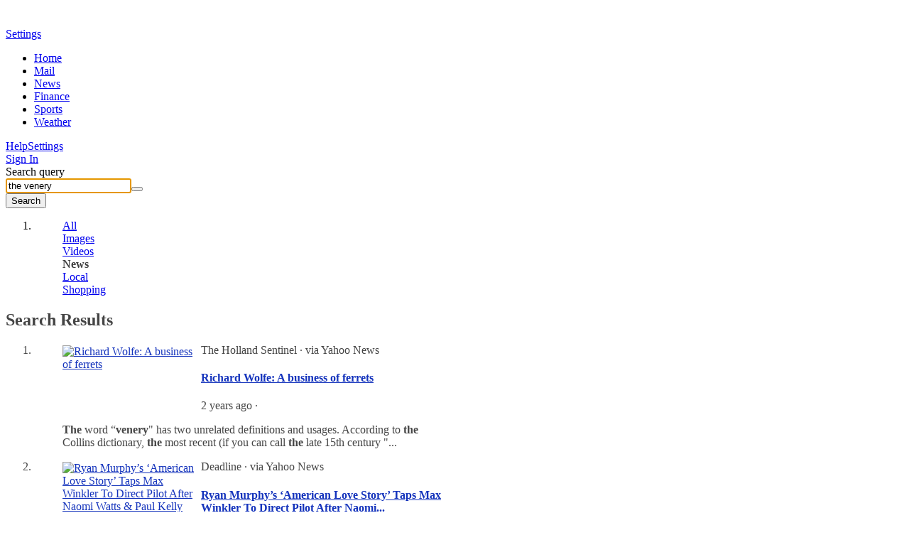

--- FILE ---
content_type: text/html; charset=utf-8
request_url: https://news.search.yahoo.com/search?p=+the+venery&provider=9450431
body_size: 33344
content:

                <!doctype html>
                <html id="atomic" lang="en-US">
                <head>
                    <meta http-equiv="x-dns-prefetch-control" content="on">
                    <meta name="referrer" content="origin">
                    <meta name="viewport" content="width=device-width, initial-scale=1.0">
                    <meta http-equiv="content-type" content="text/html; charset=UTF-8">
                    <title>the venery - Yahoo Search Results</title>
                    <link rel="stylesheet" type="text/css" href="https://s.yimg.com/zz/combo?pv/static/lib/news-header-css_55900936df8eb731d4792219edd3b9aa_17b9f.css&pv/static/lib/news-core-css_6cbb26e3b09721f8451628c9b1238c7c_1523f.css"><link rel="stylesheet" type="text/css" href="https://s.yimg.com/pv/static/lib/master-atomic-desktop_4381a3cebf561a0bed4cc763af350161_15d80.css"><style type="text/css">.preld.ico, .dd-overlay .ico, .dd .ico, .ico { background-image: url("https://s.yimg.com/pv/static/img/cosmos_sprite1x-1655313635391.min.png");}@media only screen and (-webkit-min-device-pixel-ratio: 2),only screen and (min--moz-device-pixel-ratio: 2),only screen and (-o-min-device-pixel-ratio: 2/1),only screen and (min-device-pixel-ratio: 2),only screen and (min-resolution: 192dpi),only screen and (min-resolution: 2dppx) {.preld.ico, .dd-overlay .ico, .dd .ico, .ico { background-image: url("https://s.yimg.com/pv/static/img/cosmos_sprite2x-1655313635391.min.png");}}html,#sticky-hd,#wrap-hd,#doc.uh3-p #yucs{background-color:#fff !important}#main{border-color:#fff !important}#main #web .dd .title a{text-decoration: none}#main #web b,#main #web .cite{font-weight: normal}#results a, #results #web a, #results .compTitle h3 a, #results #left #web p a{color: #1433BC}
                #results #right .cardReg .KgMoviesYKC .compText p a:last-child,
                #results #right .cardReg .dd.KgHealth p.content a:last-child,
                #results #right .cardReg .dd.catKG .compImageProfile.noImage p a,
                #results #right .cardReg .dd.catKG p a {
                    color:#1433BC
                }
            
                #results .KgMoviesYKC span.subTxt span,#results .stockName a span, 
                #results .sys_kgathlete .compTitle a, #results #right .compText.td-u p a, 
                #results .KgMoviesYKC .compImagePoster+.compText a, 
                #results .KgMoviesYKC .compImagePoster+.compText+.compText a
                {color:#1433BC!important}
            
                #results .dd.lrrLocal .compTitle .title a,
                #results .dd.lrrHotel .compTitle .title a,
                #results #right .cardReg .dd.lrrLocal p a,
                #results #right .cardReg .dd.lrrHotel p a, 
                .cs-lbox-overlay .cs-lbox a,
                #results .LocalPc-listings .compJsToggle a span,
            
                #results #web .dd.SportsTmSc .compTitle .title span,
                #results #web .dd.Tennis .compTitle .title span,
                #results .dd.SportsLeague .compTitle .title a,
                #results #web .dd.SportsLgSc .compTitle .title span,
            
                #results #right .cardReg .PlaNrrw .compImageList~.compText p a 
                {color: #1433BC}
            
                #results #left #web .LvNtnArtists .compEventImage .cptn-ctnt a, #results .LvNtnArtists .compEventImage span,
                #results #left #web .LvNtnSched .compEventImage .cptn-ctnt a, #results .LvNtnSched .compEventImage span
                {color:#fff;}
            #results .trendingnowcarouselv2 .compList li a {color:#1433BC}#results #web a:visited, #results #web .compTitle h3 a:visited, #results #left #web p a:visited,
                        #results .web-res a:visited, #results .web-res .compTitle h3 a:visited, #results #left .web-res p a:visited,
                        #results .searchSuperTop .news-supertop a:visited {color:#4D2487}#results #right .reg .compProductList a:visited{color:#4D2487}#results #cols .compTitle h3.title a:hover{color:#1433BC !important}#results .compList a:hover, #results .compTable a:hover, #results .compDlink a:hover, #results #right .compImageList .imgbox a:hover{color:#1433BC}#main .last .dd .compDlink a:hover, #right .last .compList a:hover, #main .searchCenterFooter .AlsoTry a:hover{color:#1433BC}
                #bd, #bd #sidebar a, #results #left .dd .layoutMiddle .layoutCenter .compText span, #results #right .dd .layoutMiddle .layoutCenter .compText span, 
                .pagination .compPagination span, #results #left p a, #results #right p a.fc-1st, #results .searchCenterFooter h3.title, #results h5.title a, 
                #results h5.title span,#results .LocalPc-LRRu .rating a,#results .LocalPc-LRRu .hd a,#results .LocalPc-LRRu .abstract a{color:#444}
            #results span.balloon_prpl, #results #web .attribution a.text, #results #web .compImageJustified a{color:#FFF}
                #results .td-applet-sa-stocks .up{color:#149933}#results .td-applet-sa-stocks .down span{color:#D0021B}#results .td-applet-sa-stocks span.stockPrice, 
                #results .td-applet-sa-stocks .detailQuote .row span.right, #results .td-applet-sa-stocks span.black{color:#000}
            #results #right .cardReg, #results #right .cardReg p a{color:#000}#results #right .cardReg .dd .compImageProfile.noImage p a{color:#000}#results #right .cardReg .dd .compImageProfile  p a{color:#FFF}#results #right .compText p a.m-0, #results #right .compTitle .stxt a{color:#444 !important;}#results #right .layoutCenter .compText span.strs+a{color:#444}.bdc #ft, .bdc #ft a{color:#444}
                #results #web .AnswrsExpTop .compArticleList span{color:#444}
                #results #web .AnswrsExpTop .compArticleList .fc-4th{color:#444}
            
                #results #web .AnswersIntl .compArticleList span.poa-rt { color:#444 }
                #results #web .AnswersIntl .compArticleList div.subline span { color:#444 }
            #web .dd.Holiday .fc-first{color: #000}#results .trendingnowcarouselv2 h4.title span, #results .trendingnowcarouselv2 .compList li span strong {color: #000 !important}
                #results .LotteryGame .compText span.fc-6th{color:#CD4F00}
                #results .LotteryGame .compText span.fc-2nd{color:#757575}
            #results .Weather .compWeatherImage span{color:#FFF}#results .compLocalList.ravioliListing span.isopen {color:#00882C}#results .compLocalList.ravioliListing span.isclosed {color:#F41732}
                #main .last .dd .compDlink a, #right .last .compList a, #main .searchCenterFooter .AlsoTry a {color:#1433BC}
                #main .last .dd .compDlink a:visited, #right .last .compList a:visited,#results #left .AlsoTry_N a:visited,
                #main .searchCenterFooter .AlsoTry a:visited,#results #right .AlsoTry_E a:visited{color:#4D2487}
             #logo {height: 24px;width: 86px;top: 0;left: 0;margin:15px 0 0 72px; *margin-top:5px;display: block;overflow: hidden;text-indent: 100%;white-space: nowrap;background-repeat:no-repeat;}#logo { background-image:url(https://s.yimg.com/pv/static/img/yahoo-logo-202410232017.svg); }@media (-webkit-min-device-pixel-ratio: 2), (min-resolution: 192dpi) {#logo {background-image:url(https://s.yimg.com/pv/static/img/yahoo-logo-202410232017.svg); background-size: 86px 24px}}.voice-search .sbq-x span.sprite,.voice-search .sbq-x:hover span.sprite,.voice-search .sbb,#voice-btn,.voice-container:hover #voice-btn,.permission-guide .guide .microphone .sprite,.close-button,.spchc .microphone,.spchc .speaking .microphone{background-image:url(https://s.yimg.com/pv/static/img/voiceSearch1x-1620383531565.min.png);background-repeat:no-repeat;background-size:initial;color:transparent}@media only screen and (-webkit-min-device-pixel-ratio:2),only screen and (min--moz-device-pixel-ratio:2),only screen and (-o-min-device-pixel-ratio:2 / 1),only screen and (min-device-pixel-ratio:2),only screen and (min-resolution:192dpi),only screen and (min-resolution:2dppx){.voice-search .sbq-x span.sprite,.voice-search .sbq-x:hover span.sprite,.voice-search .sbb,#voice-btn,.voice-container:hover #voice-btn,.permission-guide .guide .microphone .sprite,.close-button,.spchc .microphone,.spchc .speaking .microphone{background-size:41px 330px;background-image:url(https://s.yimg.com/pv/static/img/voiceSearch2x-1620383531565.min.png)}}.permission-guide{height:100%;width:100%;padding:0;opacity:.9;background-color:#fff;left:0;overflow:hidden;position:fixed;text-align:left;top:0;z-index:10000;transition:visibility 0s linear 218ms,background-color 218ms}.permission-guide.hide{display:none}.permission-guide .guide{margin:191px 0 0 507px}.permission-guide .guide .microphone{height:68px;width:52px;border-right:1px solid #232a31;float:left}.permission-guide .guide .microphone .sprite{background-position:0 -105px;width:28px;height:28px}.permission-guide .guide .guide-text{height:68px;margin-left:24px;float:left}.permission-guide .guide .guide-text .title{color:#232a31;font-size:32px;font-family:HelveticaNeue-Bold;line-height:28px;margin-bottom:16px}.permission-guide .guide .guide-text .text{color:#232a31;font-size:16px;line-height:28px}.spch{background:#fff;height:100%;left:0;opacity:0;overflow:hidden;position:fixed;text-align:left;top:0;visibility:hidden;width:100%;z-index:10000;transition:visibility 0s linear 218ms,background-color 218ms}.close-button{background-position:0 0;width:24px;height:24px;border:none;cursor:pointer;right:0;margin:20px;padding:0;position:absolute;top:0;z-index:10;opacity:.8;background-color:transparent}.close-button:hover{opacity:1}.spchc{display:block;height:97px;pointer-events:none}.spcho{background-image:linear-gradient(to bottom,#fff 50%,rgba(255,255,255,0) 99%);display:block;min-width:100%;text-align:center;top:145px;padding-bottom:71px;pointer-events:auto}.inner-container{height:100%;opacity:.1;pointer-events:none;width:100%;transition:opacity .318s ease-in}.s2tb-h.spch{background:rgba(255,255,255,0);opacity:0;visibility:hidden}.s2tb.spch{background:rgba(255,255,255,0);opacity:1;visibility:visible;transition-delay:0s}.s2tb #spch-overlay{-webkit-backdrop-filter:blur(10px);backdrop-filter:blur(10px);background-color:#fff;height:100%;opacity:.9;position:absolute;top:149px;width:100%}.s2tb .spchc,.s2tb-h .spchc{background:#fff;box-sizing:border-box;box-shadow:0 2px 6px rgba(0,0,0,.2);height:auto;margin:0;min-width:100%;overflow:hidden;padding:24px 115px}.s2tb-h .inner-container,.s2tb .inner-container{height:100%;width:100%;opacity:1;transition:opacity .318s ease-in}#spcht-retry{color:#0f69ff;cursor:pointer;pointer-events:auto}.spcht.hide{display:none}.spch .button{background-color:#fff;border:1px solid #eee;border-radius:100%;bottom:0;box-shadow:0 2px 5px rgba(0,0,0,.1);cursor:pointer;display:inline-block;left:0;opacity:0;pointer-events:none;position:absolute;right:0;top:0;transition:background-color 218ms,border 218ms,box-shadow 218ms}.spch .speaking .button{background-color:#0f69ff}.spch.s2tb .button{opacity:1;pointer-events:auto;position:absolute;transform:scale(1);transition-delay:0}.spchc .spch-control{display:inline-block}#spcho .trending{color:#6e7780;display:inline-block;font-size:16px}#spcho #trending-label{font-weight:700;margin:5px 5px}#spch-trending.hide{display:none}#spch-trending{-webkit-animation:fadeIn 1s forwards;animation:fadeIn 1s forwards;opacity:0}@-webkit-keyframes fadeIn{0%{opacity:0}100%{opacity:1}}@keyframes fadeIn{0%{opacity:0}100%{opacity:1}}.button-container{pointer-events:none;position:relative;transition:transform 218ms,opacity 218ms ease-in}.s2tb .button-container{transform:scale(1)}.s2tb .button-container{height:97px;right:0;top:0;width:97px}.spchc .microphone{background-position:0 -24px;width:41px;height:41px;left:27px;pointer-events:none;position:absolute;top:27px;transform:scale(1)}.spchc .speaking .microphone{background-position:0 -65px;width:40px;height:40px;pointer-events:none;position:absolute;transform:scale(1)}.text-container{float:left;height:91px;overflow:hidden;margin:3px 0;pointer-events:none;width:calc(50% - 48.5px)}.text-container p{display:table-cell;vertical-align:middle;width:550px;height:97px}.s2tb-h .text-container,.s2tb .text-container{position:relative}.spcht{font-weight:400;color:#6e7780;line-height:normal;opacity:0;pointer-events:none;text-align:left;-webkit-font-smoothing:antialiased;transition:opacity .1s ease-in,margin-left .5s ease-in,top 0s linear 218ms}.s2tb .spcht{font-size:24px;margin-left:0;opacity:1;transition:opacity .5s ease-out,margin-left .5s ease-out}.listening .ripple{position:absolute;width:136px;height:136px;z-index:-1;left:50%;top:50%;opacity:0;margin:-70px 0 0 -70px;border-radius:100px;-webkit-animation:ripple 3.3s infinite;animation:ripple 3.3s infinite;background-color:#fff!important;border:2px solid #e0e4e9}@-webkit-keyframes ripple{0%{opacity:1;-webkit-transform:scale(.7);transform:scale(.7)}100%{opacity:0;-webkit-transform:scale(1)}}@keyframes ripple{0%{opacity:1;-webkit-transform:scale(.7);transform:scale(.7)}100%{opacity:0;-webkit-transform:scale(1)}}.listening .ripple:nth-child(2){animation-delay:1.1s;-webkit-animation-delay:1.1s}.listening .ripple:nth-child(3){animation-delay:2.2s;-webkit-animation-delay:2.2s}.speaking .ripple{background-size:114px;position:absolute;width:114px;height:114px;z-index:-1;left:50%;top:50%;margin:-57px 0 0 -57px;animation:speakingRipple1 2s infinite}.speaking .ripple:nth-child(2){background-size:123px;width:123px;height:123px;margin:-62px 0 0 -62px;animation:speakingRipple2 2s infinite}.speaking .ripple:nth-child(3){background-size:136px;width:136px;height:136px;margin:-68px 0 0 -68px;animation:speakingRipple3 2s infinite}@keyframes speakingRipple1{0%,100%{background-image:url("https://s.yimg.com/pv/static/img/ripple1-1-202105260611.png")}25%,75%{background-image:url("https://s.yimg.com/pv/static/img/ripple1-2-202105260611.png");transform:scale(1.1)}50%{background-image:url("https://s.yimg.com/pv/static/img/ripple1-3-202105260611.png");transform:scale(.9)}}@keyframes speakingRipple2{0%,100%{background-image:none}25%,75%{background-image:url("https://s.yimg.com/pv/static/img/ripple2-2-202105260611.png");transform:scale(1.1)}50%{background-image:url("https://s.yimg.com/pv/static/img/ripple2-3-202105260611.png");transform:scale(.9)}}@keyframes speakingRipple3{0%,25%,75%,100%{background-image:none}50%{background-image:url("https://s.yimg.com/pv/static/img/ripple3-3-202105260611.png");transform:scale(.9)}}.voice-search .sbq-w{z-index:2000}.voice-search .sbq-x span.sprite{background-position:0 -154px;background-color:#fff;width:21px;height:21px;display:inline-block;vertical-align:middle;margin-right:16px}.voice-search .sbq-x:hover span.sprite{background-position:0 -133px}.voice-search .sbq-x{left:468px;width:auto;z-index:2000}#doc .typing.voice-search .sbq-x{left:492px}#sticky-hd.active .voice-search .sbq-x span.sprite{background-position:0 -256px;width:18px;height:18px}#sticky-hd.active .voice-search .sbq-x:hover span.sprite{background-position:0 -238px}.voice-search .sbq-x:hover>span,.voice-search .sbq-x:active>span{background-color:#fff}.voice-search .sep{display:inline-block;vertical-align:middle;border-left:1px solid #dfe1e5;height:33px}#sticky-hd.active .voice-search .sep{height:16px}.voice-search .sbq{width:567px;padding-right:110px}#doc .typing.voice-search .sbq{width:591px}#sticky-hd.active .voice-search #yschsp{padding-right:110px}.voice-search .sbb-wrap{width:69px;padding:13px 23px;z-index:2000}#sticky-hd.active .voice-search .sbb-wrap{padding:6px 24px}.voice-search .sbb{background-position:0 -175px;width:21px;height:21px}#sticky-hd.active .voice-search .sbb{background-position:0 -274px;width:20px;height:20px}.voice-container{position:absolute;top:14px;left:526px;z-index:2000}#doc .sbx.typing .voice-container{left:550px}#sticky-hd.active .voice-container{top:8px}#voice-btn{background-position:0 -217px;width:21px;height:21px;cursor:pointer;border:none;color:#fff;background-color:#fff;outline:0}#voice-btn.hide{display:none}.voice-container:hover #voice-btn{background-position:0 -196px;width:21px;height:21px;cursor:pointer;border:none;color:#fff;background-color:#fff}#sticky-hd.active #voice-btn{background-position:0 -312px;width:18px;height:18px}#sticky-hd.active .voice-container:hover #voice-btn{background-position:0 -294px}.voice-search .sbb-wrap:before,.voice-search .voice-container:before,.voice-search .sbq-x:before{content:'';display:block;color:#f0f3f5;position:absolute;font-size:12px;border-radius:4px;box-shadow:0 2px 4px 0 rgba(0,0,0,.08),0 0 1px 0 rgba(0,0,0,.1);background-color:#000;opacity:.8;white-space:nowrap}.voice-search .sbb-wrap:hover:before{margin:8px 0 0;padding:6px 8px 6px 8px;top:44px;left:-17px}.voice-search .voice-container:hover:before{margin:8px 0 0;padding:6px 8px 6px 8px;top:31px;left:-37px}.voice-search .sbq-x:hover:before{margin:8px 0 0;padding:6px 8px 6px 8px;left:-11px;top:40px}#sticky-hd.active .voice-search .sbb-wrap:hover:before{top:29px}#sticky-hd.active .voice-search .voice-container:hover:before{top:22px}#sticky-hd.active .voice-search .sbq-x:hover:before{top:27px}.voice-search .sbq-x span.sprite{background-color:#fcfbfb}#voice-btn{background-color:#fcfbfb;margin-top:-2px}.voice-search .sbb-wrap:hover:before { content: 'Search the web';}.voice-search .voice-container:hover:before { content: 'Search by voice';} .voice-search .sbq-x:hover:before { content: 'Clear';} </style>
                    <meta name="oath:guce:consent-host" content="guce.yahoo.com"/><noscript><meta http-equiv="refresh" content="0;url=https://news.search.yahoo.com/news/search?p=+the+venery&nojs=1"></noscript><script async src="https://s.yimg.com/oa/consent.js"></script><script nonce="6keI4w1/bg1nnvuzAD6zdQ==" type="text/javascript">!function(n,c){n.cmpJSInit=function(){var t,e;n.cmpJSInitDone||(t=c.getElementsByTagName("head")[0],(e=c.createElement("script")).type="text/javascript",e.src="https://consent.cmp.oath.com/cmp.js",t.appendChild(e),n.cmpJSInitDone=!0)}}(window,document);</script>                    
                    
                    
                    <script nonce="6keI4w1/bg1nnvuzAD6zdQ==" type="text/javascript">!function(o){"use strict";var L=o.YAHOO=o.YAHOO||{};L.ULT||(L.ULT={}),L.ULT.SRC_SPACEID_KEY="_S",L.ULT.DEST_SPACEID_KEY="_s",L.ULT.SRC_VIEW_KEY="_I",L.ULT.YLC_LIBSRC=2,L.ULT.CTRL_C="",L.ULT.CTRL_D="",L.ULT.BASE64_STR="ABCDEFGHIJKLMNOPQRSTUVWXYZabcdefghijklmnopqrstuvwxyz0123456789._-",L.ULT.getImage=function(){var r=new Image;return r.onload=r.onerror=function(){r.onload=r.onerror=null,r=null},r},L.ULT.track_click=function(r,e,t){return r&&e?(r=L.ULT.y64_token("ylc",r,e),t?L.ULT.y64_token("ylg",r,t):r):r},L.ULT.beacon_click=function(r,e,t){return t=t||L.ULT.getImage(),e&&"IMG"===e.nodeName&&(t=e,e=undefined),r&&(e=L.ULT.track_click(L.ULT.BEACON,r,e),e+=(-1===e.indexOf("?")?"?":"&")+"t="+Math.random(),t.src=e),!0},L.ULT.click_beacon=function(r,e,t){var n,a=r.target||r.srcElement,c=L.ULT.getImage();e&&(t=L.ULT.track_click(L.ULT.BEACON,e,t),t+="?t="+Math.random(),n=a.getAttribute("href",2),c.onerror=c.onload=function(){o.location=n},r.preventDefault?r.preventDefault():r.returnValue=!1,c.src=t)},L.ULT.has_multibyte=function(r){for(var e=0;e<r.length;e++)if(255<r.charCodeAt(e))return!0;return!1},L.ULT.escape_multibyte_if_necessary=function(r){return L.ULT.has_multibyte(r)?encodeURIComponent(r):r},L.ULT.y64_token=function(r,e,t){if(!r||!e||!t)return e;t._r=L.ULT.YLC_LIBSRC;var n,a=[],c=0;for(n in t){var o=t[n];if("string"!=typeof o&&(o=String(o),t[n]=o),n.length<1)return e;if(-1!==n.indexOf(" "))return e;if(L.ULT.has_ctrl_char(n)||L.ULT.has_ctrl_char(o))return e;t[n]=o=L.ULT.escape_multibyte_if_necessary(o),a[c++]=n}for(var a=a.sort(),T=[],c=0;c<a.length;c++)T[c]=a[c]+L.ULT.CTRL_C+t[a[c]];if((T=T.join(L.ULT.CTRL_D)).length<1||1024<T.length)return e;T=";_"+r+"="+L.ULT.encode64(T);return e.replace(new RegExp("(;_"+r+"=[0-9a-zA-Z\\._\\-]+)"),""),-1===(c=-1===(c=-1===(c=e.indexOf("/*"))?e.indexOf("/?"):c)?e.indexOf("?"):c)?e+T:e.substr(0,c)+T+e.substr(c)},L.ULT.has_ctrl_char=function(r){for(var e=0;e<r.length;e++)if(r.charCodeAt(e)<32)return!0;return!1},L.ULT.encode64=function(r){for(var e,t,n,a,c="",o="",T="",i=0;t=(a=r.charCodeAt(i++))>>2,n=(3&a)<<4|(e=r.charCodeAt(i++))>>4,a=(15&e)<<2|(o=r.charCodeAt(i++))>>6,T=63&o,isNaN(e)?a=T=64:isNaN(o)&&(T=64),c=c+L.ULT.BASE64_STR.charAt(t)+L.ULT.BASE64_STR.charAt(n)+L.ULT.BASE64_STR.charAt(a)+L.ULT.BASE64_STR.charAt(T),a=T=o="",i<r.length;);return c}}(window);var w=window,d=document;!function(o,i){"use strict";var n="load",r=!1,a=function(){if("Microsoft Internet Explorer"!==o.navigator.appName)return!1;var e=new RegExp("MSIE ([0-9]{1,}[.0-9]{0,})").exec(o.navigator.userAgent);return e&&e[1]&&parseFloat(e[1])}();function u(e,t,n){n=0<n?0|n:0;return e.substring(n,n+t.length)===t}function c(e,t){var n=[];return s(t,function(e,t){n.push(encodeURIComponent(e)+"="+encodeURIComponent(t))}),e=0<n.length?e+(-1===e.indexOf("?")?"?":"&")+n.join("&"):e}function s(e,t){for(var n in e)f(e,n)&&t(n,e[n])}function f(e,t){return Object.prototype.hasOwnProperty.call(e,t)}function l(e){return"function"==typeof e.trim?e.trim():e.replace(/^\s+|\s+$/gm,"")}function t(e){var t;a&&a<9&&"undefined"!=typeof e.createTextRange?((t=e.createTextRange()).collapse(!1),t.select()):"number"==typeof e.selectionStart&&(e.selectionStart=e.selectionEnd=e.value.length)}function p(e){"focus"in e&&e.focus()}function d(e,t,n,r){if(r=r||!1,e.addEventListener)e.addEventListener(t,n,r);else{if(!e.attachEvent)return!1;e.attachEvent("on"+t,n)}}function g(e,t,n,r){if(r=r||!1,e.removeEventListener)e.removeEventListener(t,n,r);else{if(!e.detachEvent)return!1;e.detachEvent("on"+t,n)}return!0}function v(e){return e.replace(/[\-\[\]\/\{\}\(\)\*\+\?\.\\\^\$\|]/g,"\\$&")}function m(t,n){var r=!0;if(0<n.indexOf(" "))return n.split(" ").forEach(function(e){r=r&&m(t,e)}),r;var e=function(e){e&&r&&(r=e.classList?n&&e.classList.contains(n):!!e.className&&new RegExp("(?:^|\\s+)"+v(n)+"(?:\\s+|$)").test(e.className))};return t&&t.forEach?t.forEach(e):e(t),r}function h(){var e=o.performance||{},t=e.getEntriesByType;return!!r||(e&&e.timing?0<e.timing.loadEventEnd:!t||0<(t=t("navigation")).length&&0<t[0].loadEventEnd)}function e(){this.config={}}o.YAHOO=o.YAHOO||{},e.prototype={set:function(e,t,n){e.setAttribute(t,n)},get:function(e,t){return e.getAttribute(t)},ieVer:a,merge:function E(e,t,n){if(void 0!==e)for(var r in void 0===n&&(n=!0),t)"object"==typeof t[r]&&"object"==typeof e[r]?E(e[r],t[r],n):!n&&f(e,r)||(e[r]=t[r])},extend:function(e,t){function n(){}e.prototype=Object.create?Object.create(t.prototype):(t=t.prototype,n.prototype=t,new n),e.prototype.constructor=e},clone:function O(e){var t,n={};for(t in e)f(e,t)&&(null!=e[t]&&Array.isArray(e[t])?(n[t]=[],e[t].forEach(function(e){"object"==typeof e?n[t].push(O(e)):n[t].push(e)})):null!=e[t]&&"object"==typeof e[t]?n[t]=O(e[t]):n[t]=e[t]);return n},buildUrl:c,stopPropagation:function(e){e.returnValue=!1,e.cancelBubble=!0,e.preventDefault&&e.preventDefault(),e.stopPropagation&&e.stopPropagation(),e.stopImmediatePropagation&&e.stopImmediatePropagation()},setFocus:function(e){t(e),p(e)},cursorEnd:t,select:function(e,t,n){var r;a&&a<9&&"undefined"!=typeof e.createTextRange?((r=e.createTextRange()).moveStart("character",t),r.moveEnd("character",n),r.select()):(e.selectionStart=t,e.selectionEnd=n,p(e))},hasClass:m,removeClass:function y(t,n){var e;0<n.indexOf(" ")?n.split(" ").forEach(function(e){y(t,e)}):(e=function(e){var t;e&&e.classList?n&&e.classList.remove(n):e&&e.className&&(t=new RegExp("(?:^|\\s+)"+v(n)+"(?:\\s+|$)"),e.className=l(e.className.replace(t," ")))},t&&t.forEach?t.forEach(e):e(t))},addClass:function b(t,n){var e;0<n.indexOf(" ")?n.split(" ").forEach(function(e){b(t,e)}):(e=function(e){e&&e.classList?n&&e.classList.add(n):e&&!m(e,n)&&(e.className=[e.className,n].join(" "))},t&&t.forEach?t.forEach(e):e(t))},cleanHTML:function(e,t){return e?("string"==typeof e?(n=e,n=(new DOMParser).parseFromString(n,"text/html").body||i.createElement("body")):(n=i.createElement("span")).appendChild(e),function(e){var t,n,r=e.querySelectorAll("script");if(r)for(n=0;n<r.length;n++)(t=r.item(n)).parentNode.removeChild(t)}(n),function o(e){for(var t,n=e.children,r=0;r<n.length;r++)(function(e){for(var t,n,r,o=e.attributes,i=0;i<o.length;i++)(t=o[i]).specified&&(n=t.name,r=(r=t.value).replace(/\s+/g,"").toLowerCase(),-1<["src","href","xlink:href"].indexOf(n)&&(-1<r.indexOf("javascript:")||-1<r.indexOf("data:")&&-1==r.indexOf("data:image"))||0==n.indexOf("on"))&&e.removeAttribute(t.name)})(t=n.item(r)),o(t)}(n),t?n.childNodes:n.innerHTML):null;var n},trim:l,htmlEncode:function(e){return e&&e.replace(/[\u00A0-\u9999<>\&]/gim,function(e){return"&#"+e.charCodeAt(0)+";"})},afterOnload:function(e){if(h())return e();var t=function(e,t){r=!0,g(o,n,t),e()}.bind(o,e,t);d(o,n,t)},getWinLoaded:h,getDOMContentLoaded:function(){return"interactive"===i.readyState||"complete"===i.readyState||"loaded"===i.readyState},ae:d,de:g,ts:function(){return Math.round((new Date).getTime()/1e3)},bold:function(c,e,t,r){if(r=r||{},e.toLowerCase()==t.toLowerCase())return c.replace(/\{s\}/g,e);var o=t.split(/[\s|,]+/).filter(function(e){return""!==e});if(!o.length)return e;var i=/[~`!@#$%^&*()_\-+={[}\]|\\:;"'<,>.?/]/g;if(r.ignorePunctuation&&(o=o.concat(o.filter(function(e){return i.test(e)}).map(function(e){return e.replace(i,"")}))),r.v3){var n=e.split(/[\s|,]+/).filter(function(e){return""!==e}),a=0,s=[];return n.map(function(e,t){var n=t+a;return-1<o.indexOf(e)||-1<s.indexOf(e)?e=c.replace(/\{s\}/g,e):n===o.length-1&&u(e,o[n])?e=c.replace(/\{s\}/g,o[n])+e.slice(o[n].length):t<o.length&&(t=o.slice(t).join(""),i.test(t)&&!r.ignorePunctuation||!u(t,e)||(a++,s.push(e),e=c.replace(/\{s\}/g,e))),e}).join(" ")}return t="(&[^;\\s]*)?(%needles)".replace("%needles",o.sort(function(e,t){return t.length-e.length}).map(function(e){e=v(e);return r.v2&&/^\d+$/.test(e)?"(^|\\D)("+e+")":e}).join("|")),n=r.v2?function(e,t,n,r,o,i,a){return t&&!/\s/.test(n)?e:o&&a?r+c.replace(/\{s\}/g,o):c.replace(/\{s\}/g,n)}:function(e,t,n){return t&&!/\s/.test(n)?e:c.replace(/\{s\}/g,n)},e.replace(new RegExp(t,"gi"),n)},fireEvent:function(e,t,n){var r;"function"==typeof o.CustomEvent?(r=new o.CustomEvent(t,{detail:n}),e.dispatchEvent(r)):"function"==typeof i.createEvent?((r=i.createEvent("CustomEvent")).initCustomEvent(t,!1,!1,n),e.dispatchEvent(r)):"function"==typeof i.attachEvent&&(document.documentElement[t]=n)},getScrollingEle:function(){return document.scrollingElement||document.documentElement},sendViewBeacon:function(e,t){var n;o.YAHOO.SB.config.i13n&&(n=o.YAHOO.SB.config.i13n,t=t?"b":"p",e.s||(e._S?e.s=e._S:n.spaceid&&(e.s=n.spaceid)),delete e._S,!e.mtestid&&n.mtestid&&(e.mtestid=n.mtestid),e.t=e.t||+(new Date).getTime(),(new Image).src=c("https://"+o.YAHOO.SB.config.beacon_host+"/"+t,e))},properties:s,has:f,debug:function(e){this.config.debug&&o.console&&o.console.log&&o.console.log(e)}},o.YAHOO.NBClass=o.YAHOO.SBClass=e,o.YAHOO.NB&&o.YAHOO.SB||(o.YAHOO.NB=o.YAHOO.SB=new e)}(w,d);!function(f){"use strict";function o(f){this.buffer=[],this.loaded=!1;for(var o=0;o<f.length;o++){var e=f[o];this[e]=this.bufferInvocation.bind(this,e)}}o.prototype.bufferInvocation=function(o){for(var e=[],t=this,f=1;f<arguments.length;f++)e.push(arguments[f]);if(!t.loaded)return new Promise(function(f){t.buffer.push({f:o,args:e,resolve:f})});t.loaded[o].apply(t.loaded,e)},o.prototype.pour=function(f){var o,e,t,r=this;for(r.loaded=f,o=0;o<r.buffer.length;o++)"function"==typeof(t=f[(e=r.buffer[o]).f])&&e.resolve(t.apply(f,e.args));r.buffer=[]},f.YAHOO=f.YAHOO||{},f.YAHOO.StubBuffer=o}(window);!function(e,p){"use strict";var d={},f=e.YAHOO=e.YAHOO||{},u=f.NB||{};d.EVAL_STRATEGY={DEFAULT:0,IMMEDIATE:0,DEFERRED:1},d.DEFAULT_CONF={evalStrategy:d.EVAL_STRATEGY.DEFAULT,returnPayload:!1,timeout:2e4,retry:0},d.DEFAULT_XHR_CONF={method:"GET",postData:null,readyStateCallback:null,responseType:"json"},d.cb={},d.cbCounter=0,d.invoke=function(i,c,e){var l=Object.assign({},d.DEFAULT_CONF,e);return function A(u){return new Promise(function(t,e){var a=p.head||p.getElementsByTagName("head")[0],r="AHCB"+ ++d.cbCounter,n=p.createElement("script");n.type="text/javascript";var s=new URL(window.location.origin+i);s.searchParams.set("callback","YAHOO.AjaxHelper.cb."+r),n.src=s.pathname+"?"+s.searchParams.toString()+s.hash;var o=!1;d.cb[r]=function(e){o||(o=!0,n.onerror=null,a.removeChild(n),d.cb[r]=function(){},f.AssetManager&&t(f.AssetManager.process(e,c,l)))};s=function(){o||(o=!0,n.onerror=null,a.removeChild(n),d.cb[r]=function(){},0<u?t(A(u-1)):e(this.readyState))};n.onerror=s,a.appendChild(n),"number"==typeof l.timeout&&setTimeout(s,l.timeout)})}(l.retry)},d.xhr=function(n,a,e){var s,o=Object.assign({},d.DEFAULT_CONF,d.DEFAULT_XHR_CONF,e);new Promise(function(e,t){var a=!1;(s=new XMLHttpRequest).onload=function(){a=!0,200<=s.status&&s.status<300?e(s.response||""):t(s.statusText)},o.readyStateCallback&&(s.onreadystatechange=function(){o.readyStateCallback(s)}),s.onerror=function(){a=!0,t(s.statusText)},o.withCredentials&&(s.withCredentials=!0);try{s.open(o.method,n),o.headers&&u.properties(o.headers,function(e,t){s.setRequestHeader(e,t)}),s.send(o.postData)}catch(r){t(r)}"number"==typeof o.timeout&&setTimeout(function(){a||(s.abort(),a=!0,t("call timed out"))},o.timeout)}).then(function(e){try{"json"===o.responseType&&(e=e&&""!=e?JSON.parse(e):{}),a(!0,e)}catch(t){a(!1,{message:"parse error"})}},function(e){a(!1,{message:e,status:s.status,statusText:s.responseText})})},d.replay=function(e,t,a){if(f.AssetManager){a=Object.assign({},d.DEFAULT_CONF,a);return f.AssetManager.process(e,t,a)}},e.YAHOO.AjaxHelper=d,!e.YAHOO.AssetManager&&e.YAHOO.StubBuffer&&(e.YAHOO.AssetManager=new e.YAHOO.StubBuffer(["requireDry","process","afterDownload","onload","loadScript"]))}(window,document);</script>
                    <script async src="https://s.yimg.com/pv/static/lib/assetManager_85593b53b1f4d56903724fa32149d549_51b5.js"></script>
                </head> 
                <body id="ysch" class="chrome webkit mac v131.0 refresh refresh-v2">
                    <div id="doc" class="uh3-p uh3lite ref-hdr">
                        <s class="off-left preld ico"></s><div id="sticky-hd"><div class="clr" id="hd" data-f18="6498bcc5660f24"><a referrerpolicy="unsafe-url" href="https://www.yahoo.com" target="_top" id="logo">Yahoo</a><div id="yucs-apps-overlay"><div id="yucs-apps" class="yucs-help yucs-menu_nav"><a id="yucs-apps_button" class="yltasis yucs-fc" rel="nofollow" data-mad="true" role="button" aria-haspopup="true" href="https://search.yahoo.com/preferences/preferences?pref_done=https%3A%2F%2Fnews.search.yahoo.com%2Fnews%2Fsearch%3Fp%3D%2Bthe%2Bvenery" aria-label="Settings" data-beacon="https://geo.yahoo.com/t">Settings</a><div id="yucs-apps_inner" class="yucs-hide" role="menu" tabindex="-1"><div id="yucs-apps_inner_grid" class="yucs-menu"><div id="mask"><span id="tip"></span></div><div id="yucs-apps-cntr"><ul class="yucs-app-list"><li><a class="app-item" referrerpolicy="unsafe-url" href="https://www.yahoo.com/"><span class="ico-w"><span class="uha-ico uha-home"></span></span> Home</a></li><li><a class="app-item" referrerpolicy="unsafe-url" href="https://us.mail.yahoo.com/?.intl=us&.lang=en-US"><span class="ico-w"><span class="uha-ico uha-mail"></span></span> Mail</a></li><li><a class="app-item" referrerpolicy="unsafe-url" href="https://www.yahoo.com/news"><span class="ico-w"><span class="uha-ico uha-news"></span></span> News</a></li><li><a class="app-item" referrerpolicy="unsafe-url" href="https://finance.yahoo.com"><span class="ico-w"><span class="uha-ico uha-finance"></span></span> Finance</a></li><li><a class="app-item" referrerpolicy="unsafe-url" href="https://sports.yahoo.com/"><span class="ico-w"><span class="uha-ico uha-sports"></span></span> Sports</a></li><li><a class="app-item" referrerpolicy="unsafe-url" href="https://www.yahoo.com/news/weather"><span class="ico-w"><span class="uha-ico uha-weather"></span></span> Weather</a></li></ul><div class="yucs-app-footer"><a referrerpolicy="unsafe-url" href="https://help.yahoo.com/kb/search-for-desktop" class="footer-item help"><span class="uha-ico uha-help"></span>Help</a><a referrerpolicy="unsafe-url" href="https://search.yahoo.com/preferences/preferences?pref_done=https%3A%2F%2Fnews.search.yahoo.com%2Fnews%2Fsearch%3Fp%3D%2Bthe%2Bvenery" class="footer-item settings"><span class="uha-ico uha-settings"></span>Settings</a></div></div></div></div></div></div><div class="hd_nav_item"><a id="ysignin" referrerpolicy="unsafe-url" href="https://login.yahoo.com/?.intl=us&.lang=en-US&pspid=53720272&.src=search&.done=https%3A%2F%2Fnews.search.yahoo.com%2Fnews%2Fsearch%3Fp%3D%2Bthe%2Bvenery&activity=header-signin"><div class="text" title="">Sign In</div></a></div><div class="sbx voice-search"><form method="get" role="search" name="s" id="sf" action="https://news.search.yahoo.com/search" accept-charset="utf-8"><label for="yschsp" class="off-left">Search query</label><div class="sbq-w" id="sbq-wrap"><input type="text" name="p" id="yschsp" class="sbq" value="the venery" placeholder="Search for news" tabindex="1" autocomplete="off" autofocus/><button id="sbq-clear" class="sbq-x" type="button" aria-label="Clear"><span class="sprite"></span><span class="sep"></span></button></div><label class="sbb-wrap active"><input id="sbq-submit" type="submit" class="sbb" value="Search"/></label><input type="hidden" name="fr2" value="sb-top"><div class="voice-container"><input id="voice-btn" type="button" aria-label="Search by voice" /></div><div id="spchp" class="permission-guide hide"  role="dialog" aria-label="Waiting for permission" aria-modal="true"> <button class="close-button" id="spchpx" role="button" aria-label="Close"></button><div class="guide"><div class="microphone"><div class="sprite"></div></div><div class="guide-text"><p id="dialog-title" class="title">Waiting for permission</p><p id="dialog-desc" class="text">Allow microphone access to enable voice search</p></div> </div> </div> <div class="spch s2tb-h" id="spch" role="dialog" aria-modal="true"><div class="spch-overlay" id="spch-overlay"></div><button class="close-button" id="spchx" role="button" aria-label="Stop search by voice"></button><div class="spchc"><div class="inner-container"><div class="button-container spch-control" id="spchbc"><span class="button" id="spchbc-btn" role="button" aria-label="Search by voice"><div class="microphone"></div></span><span class="ripple"></span><span class="ripple"></span><span class="ripple"></span></div><div class="text-container"><p role="status"><span class="spcht" id="spcht"></span><span> </span><span class="spcht hide" id="spcht-retry"></span></p></div></div></div><div class="spcho" id="spcho"></div> </div> </form></div></div></div><script nonce="6keI4w1/bg1nnvuzAD6zdQ==" type="text/javascript">(function(){ ;if(window.YAHOO && window.YAHOO.SB) {window.YAHOO.SB.config = {"beacon_host":"geo.yahoo.com","i13n":{"spaceid":53720272,"pvid":".lFmi2RRoETberoCaXuzzTMNA4ZpVAACIeMACTdd","mtestid":"41512=AWSUSNEWST","testid":""}};}if(window.YAHOO && window.YAHOO.ULT){window.YAHOO.ULT.BEACON = "https://geo.yahoo.com/t"} })();!function(n,a){"use strict";var c,i,l=!1,t=!1,o=n.YAHOO=n.YAHOO||{},u=o.NB,f=!1,s=2,h="",g="";var r=/(;?)(_ylt=[0-9a-zA-Z\._\-]+)(;_ylu=[0-9a-zA-Z\._\-]+)?(;_ylc=[0-9a-zA-Z\._\-]+)?/;function d(e,t){t=function(e){if(!e)return null;e._r=s;var t,r=[],n=0;for(t in e)if(u.has(e,t)){var i=e[t];if("string"!=typeof i&&(i=String(i),e[t]=i),t.length<1)return null;if(8<t.length)return null;if(-1!==t.indexOf(" "))return null;if(o.ULT.has_ctrl_char(t)||o.ULT.has_ctrl_char(i))return null;r[n++]=t}for(var r=r.sort(),a=[],n=0;n<r.length;n++)a[n]=r[n]+h+e[r[n]];return(a=a.join(g)).length<1||1024<a.length?null:o.ULT.encode64(a)}(t);return r.test(e)&&t?e=e.replace(r,"$1$2$3;_ylc="+t):e}function y(e){var t,r,n=a.getElementsByTagName("meta");if(e=e||c.referrerpolicy,n&&0<n.length)for(var i=0;i<n.length;i++)n[i]&&"referrer"===u.get(n[i],"name")&&(t=n[i]);t?t.content=e:((r=a.createElement("meta")).name="referrer",r.content=e,a.head.appendChild(r))}function p(e){var r=e?"ae":"de";["visibilitychange","pageshow","pagehide","focus","blur"].forEach(function(e){var t="visibilitychange"===e?a:n;u[r](t,e,function(){f&&(a.body.style.visibility="visible",f=!1)})}),l=e}function b(e,t){a.visibilityState&&!e.click_process&&(l||p(!0),(t=void 0===t?"_blank"===e.getAttribute("target"):t)||u.ae(e,"click",function(){"true"!==e.getAttribute("data-nohide")&&(f=!0,a.body.style.visibility="hidden")}),e.click_process=!0)}function e(){}e.prototype={mdeh:function(e){for(var t,r=e.target;r;){if((n=r).tagName&&"a"===n.tagName.toLowerCase()&&"function"==typeof n.getAttribute&&n.getAttribute("href")){var n=r.getAttribute("href");i.test(n)&&(n=d(n,c.ylcParam||{}),r.setAttribute("href",n),t="unsafe-url",0===e.button&&c.hide_on_302_click&&b(r)),c.referrerpolicy&&y(t=t||r.getAttribute("referrerpolicy"));break}r=r.parentNode}return!0},init:function(e){c=e,this.injectYlc=d,c.cbclk_regexp&&(i=new RegExp(c.cbclk_regexp)),c.ylcParam&&(u.ae(n,"mousedown",this.mdeh),t=!0)},destroy:function(){t&&(u.de(n,"mousedown",this.mdeh),t=!1),l&&p(!1)},updateReferrerPolicy:y,updateUrl:function(e){var t;return c&&c.ylcParam&&i&&i.test(e)&&(e=d(e,c.ylcParam),t="unsafe-url"),c.referrerpolicy&&y(t),e},processClick:b},n.cwh=new e}(window,document);(function(){ window.cwh.init({"cbclk_regexp":"(qa-r|qa-ri|r|ri)\\.search\\.yahoo\\.com\\/(cbclk2|cbclk|rdclk|rdclks)(\\/.+\\/RU=([^\\/]+)\\/.+?)(;_ylc=[0-9a-zA-Z\\._\\-]+)?$","rd_regexp":"(qa-r|qa-ri|r|ri)\\.search\\.yahoo\\.com\\/.+\\/RU=([^\\/]+)\\/","referrerpolicy":"origin","ylcParam":{"rt":0}}); })();(function(){ window.YAHOO.AssetManager.loadScript('https://s.yimg.com/pv/static/lib/assist-feedback_fe55e29ee3fa82aef218226a65f98b52_15cf4.js', 'assistjs', function() {if(window.YAHOO.SA){window.YAHOO.SA.init({"plugins":{"saFr2":{"sa":"p:s,v:n,m:sa","fr2":"sa-gp-search","tnFr2":"p:s,v:n,m:sa,sa_mk:9,ct:tn,kt:org","revTnFr2":"p:s,v:n,m:sa,sa_mk:9,ct:tn,kt:rev","m42":"p:s,v:n,m:sa,sa_mk:42,stl:rich_sa","m72":"p:s,v:n,m:sa,sa_mk:72,ct:paa","m75":"p:s,v:n,m:sa,sa_mk:75,ct:w2w"},"saAnnot":{"showAnnotForHistory":true,"richClass":"sa-rich-annot","concatSubTitle":true,"enableFlag":true,"markers":{"m44":{"type":"holiday"}}},"tapRmv":{"fetchAfterRemove":true,"placeholder":""},"saTray":{"parent":"sf","tray":{"style":"","css":""}},"saSubTray":{"css":"sub-assist no-wrap"},"saPCActn":{"css":"sa-highlight"},"tapClr":{"log":""},"saFlvr":{"m9":"sa-trending","m13":"sa-history","m30":"sa-company","m42":"sa-pasf"},"saEdit":{"ctn":{"css":"sa-edit cur-p td-hu"},"icon":{"css":"sa-edit-icon ico ico-modern"},"text":{"css":"sa-edit-text","text":"Remove"}},"saImg":{"placeholder":{"css":"sa-flvr-icon ico ico-modern","wrap":{"css":"sa-thumb-icon"}},"thumbnail":{"css":"sa-img"},"ctn":{"css":"sa-img-ctn"},"richClass":"sa-rich-thumb"},"saStock":{"icon":"sa-stk-icon","billboard":true,"fd_tmpl":"<span class=\"sa-stk-price\">{0}</span><span class=\"{1}\">{3} ({4})</span><span class=\"{2}\"></span>"},"saGroup":{"disable":true},"saPASF":{"num":6},"saSport":{"liveIconClass":"ico-modern live","enableNewLeagueTmpl":true,"maxLen":60},"saWeather":{"enableHL":true},"saOverlay":{"disable":true},"saWhatToWatch":{"insertPos":1,"item":{"count":4}},"saFlightStatus":{"enabled":true},"saCurrencyConverter":{"enabled":true},"saUnitConverter":{"enabled":true},"saDA":{"disable":true},"saPAA":{"disable":false},"feedback":{"text":{"report":"FEEDBACK","which":"Which predictions were inappropriate?","predict":"The predictions selected above are:","send":"Send","cancel":"Cancel","reasons":[{"VULGAR":"Sexually explicit, vulgar or profane"},{"CHILD":"Harmful to children"},{"HATE":"Hateful towards groups"},{"SENSITIVE":"Sensitive or disparaging for individuals"},{"SUICIDE":"Promoting suicide or self-harm"},{"TERROR":"Promoting terrorism or violent extremism"},{"VIOLENCE":"Violent or gory"},{"HARMFUL":"About dangerous or harmful activities"},{"OTHER":"Other"}],"thank":"Thank you for your feedback","improve":"Your responses help to improve the search experience.","done":"Done","legal":"Go to the <a href=\"https://help.yahoo.com/kb/search-for-desktop/yahoo-search-suggestions-sln26943.html\" target=\"_blank\">Help page</a> for the Yahoo Search auto-complete policy."},"url":"https://search.yahoo.com/sugg/pheme/case/","market":"us","url_help":"https://help.yahoo.com/kb/search-for-desktop/yahoo-search-suggestions-sln26943.html","log":{"sec":"search","slk":"assist-report","rspns":"upd","_I":".lFmi2RRoETberoCaXuzzTMNA4ZpVAACIeMACTdd","_S":53720272},"crumb":"4N3It96fIV9"},"ylcEncode":{"url":"https://news.search.yahoo.com/search"},"tapArrow":{"log":{"_S":53720272,"origin":"news.search.yahoo.com","n_rslt":0}},"tapCnl":{"log":{"_S":53720272,"_I":".lFmi2RRoETberoCaXuzzTMNA4ZpVAACIeMACTdd"}},"saClrSH":{"text":"Clear All Search History"},"tapX":{"text":"Remove <b>%s</b> from Search History?"},"saPopup":{"ppCnl":{"text":"Cancel"},"ppDel":{"text":"Delete"}}},"elems":{"sbForm":"sf","sbInput":"yschsp","sbClear":"sbq-clear","sbSubmit":"sbq-submit"},"sa":{"css":"sa-list-ctn"},"saBE":{"params":{"l":1,"bm":3,"output":"sd1","appid":"news","nresults":10,"f":1,"geoid":2383660,"ll":"-82.985329,39.989139","bck":"dmulq09knncud&b=3&s=ag","csrcpvid":".lFmi2RRoETberoCaXuzzTMNA4ZpVAACIeMACTdd","mtestid":"41512=AWSUSNEWST","spaceid":53720272},"base":"https://search.yahoo.com/sugg/gossip/gossip-us-news_vertical"},"boldTag":"<b>{s}</b>","saBeacon":"search.yahoo.com/beacon/geo/t","ylc":{"_S":53720272,"origin":"news.search.yahoo.com","n_rslt":0}});}}); })();!function(d,s){"use strict";var c={enable_voice_trending:!0,lang:"en-US",text:{start:"What would you like to search for?",listening:"Listening...",nomatch:"Didn't get that.",error:"Please check your microphone and audio levels.",retry:"Try again.",or:"or",error_default:"Something went wrong. Try using voice search again.",error_network:"Something went wrong. Check your network for issues and try voice search again.",error_not_supported:"Voice search doesn't work in this browser. Try a different one."},trending:{market:"en-us"}};function e(e){var o=this;if(o.error=!1,o.speechResult="",o.noSpeech=!0,o.isRecognitionStart=!1,o.recognition=null,o.listeningTimer=null,o.submitDelay=e.submitDelay||1e3,o.voiceButton=s.getElementById(e.idMic||"voice-btn"),o.searchBox=s.getElementsByClassName(e.clsSBox||"sbx"),o.searchBoxForm=s.getElementById(e.idSBoxForm||"sf"),o.searchBoxQuery=s.getElementById(e.idInput||"yschsp"),o.speechPanel=s.getElementById(e.idPanel||"spch"),o.speechButtonContainer=s.getElementById(e.idBtnContainer||"spchbc"),o.speechButton=s.getElementById(e.idSpeechBtn||"spchbc-btn"),o.speechText=s.getElementById(e.idSpeechTxt||"spcht"),o.speechOverlay=s.getElementById(e.idSpeechOverlay||"spch-overlay"),o.retryLink=s.getElementById(e.idRetry||"spcht-retry"),o.trending=s.getElementById(e.idTrending||"spch-trending"),o.trendingData=[],o.termSpans=s.getElementsByClassName(e.clsTTerm||"trending-term"),o.closeButton=s.getElementById(e.idCloseBtn||"spchx"),o.startAudio=new Audio("https://s.yimg.com/pv/static/misc/voice-start-202105050733.wav"),o.resultAudio=new Audio("https://s.yimg.com/pv/static/misc/voice-result-202105050733.wav"),o.errorAudio=new Audio("https://s.yimg.com/pv/static/misc/voice-error-202105050733.wav"),o.closeAudio=new Audio("https://s.yimg.com/pv/static/misc/voice-close-202105050733.wav"),o.permissionGuide=s.getElementById(e.idPermGuide||"spchp"),o.permissionGuideClose=s.getElementById(e.idPermClose||"spchpx"),o.config=e||c,o.permissionGuideTimer=null,o.disableAutoSubmit=e.disableAutoSubmit||!1,o.onEscKeyDown=function(e){"Escape"===e.code&&(o.recognition.stop(),o.sendBeacon("keybrd","voicesearch_cancel_esc"),o.closePanel(o),o.hidePermissionGuide(o),o.voiceButton.focus())},o.isBrowserSupported()){var n=n||webkitSpeechRecognition,t=t||webkitSpeechGrammarList,i=i||webkitSpeechRecognitionEvent;o.recognition=new n;t=new t;t.addFromString("#JSGF V1.0;",1),o.recognition.grammars=t,o.recognition.continuous=!0,o.recognition.lang=o.config.lang,o.recognition.interimResults=!0,o.recognition.maxAlternatives=1,o.voiceButton&&(o.voiceButton.onclick=function(){o.error=!1,o.recognition.start(),o.permissionGuideTimer&&d.clearTimeout(o.permissionGuideTimer),o.permissionGuideTimer=d.setTimeout(function(){o.isRecognitionStart||o.error||o.showPermissionGuide(o)},300),s.addEventListener("keydown",o.onEscKeyDown),o.sendBeacon("clk","voicesearch")}),o.speechButton&&(o.speechButton.onclick=function(){o.isRecognitionStart?(o.recognition.stop(),o.sendBeacon("clk","voicesearch_panel_mic_close"),o.closePanel(o),o.voiceButton.focus()):(o.recognition.start(),o.sendBeacon("clk","voicesearch_panel_mic_restart"))}),o.retryLink&&(o.retryLink.onclick=function(){o.isRecognitionStart||(o.recognition.start(),o.sendBeacon("clk","voicesearch_panel_retry"))}),o.speechOverlay&&(o.speechOverlay.onclick=function(){o.recognition.stop(),o.sendBeacon("clk","voicesearch_cancel_outside"),o.closePanel(o),o.voiceButton.focus()}),o.closeButton&&(o.closeButton.onclick=function(e){o.recognition.stop(),e.preventDefault(),o.sendBeacon("clk","voicesearch_cancel"),o.closePanel(o),o.voiceButton.focus()}),o.permissionGuideClose&&(o.permissionGuideClose.onclick=function(){o.recognition.stop(),o.sendBeacon("clk","voicesearch_permission_close"),o.closeAudio.play(),o.hidePermissionGuide(o)}),o.recognition.onresult=function(e){o.resultTimer&&d.clearTimeout(o.resultTimer),o.submitTimer&&d.clearTimeout(o.submitTimer),o.resultTimer=d.setTimeout(function(){o._processResult(e)},100)},o._processResult=function(e){for(var n=[],t=0;t<e.results.length;t++)n.push(e.results[t][0].transcript);o.speechResult=n.join(""),o.handlePunctuation(o),o.speechText&&(o.speechText.innerText=o.speechResult),o.searchBoxQuery&&(o.searchBoxQuery.value=o.speechResult),o.submitTimer=d.setTimeout(function(){o.resultAudio.play(),o.recognition.continuous&&(o.recognition.onaudioend(),o.recognition.onsoundend(),o.recognition.onspeechend(),o.recognition.onend()),o.speechPanel&&(o.speechPanel.classList.remove("s2tb"),o.speechPanel.classList.add("s2tb-h")),o.hideRetryLink(o),o.searchBoxForm&&(o.setFr2(o),o.disableAutoSubmit?o.searchBoxQuery&&o.searchBoxQuery.focus():o.searchBoxForm.submit())},o.submitDelay)},o.recognition.onspeechstart=function(){},o.recognition.onspeechend=function(){o.recognition.stop()},o.recognition.onerror=function(e){clearTimeout(o.listeningTimer);var n="object"==typeof e&&e.error;o.hidePermissionGuide(o);var t=!0;o.speechText&&(e=o.config.text.error_default,"no-speech"===n?e=o.config.text.error:"network"===n?e=o.config.text.error_network:"language-not-supported"===n&&(e=o.config.text.error_not_supported,t=!1),o.speechText.innerText=e),"not-allowed"!==n&&(o.error=!0,o.speechPanel&&(o.speechPanel.classList.remove("s2tb-h","s2tb"),o.speechPanel.classList.add("s2tb"))),o.hideTrending(o),t&&o.showRetryLink(o),o.errorAudio.play()},o.recognition.onaudiostart=function(){o.speechButtonContainer&&o.speechButtonContainer.classList.add("listening")},o.recognition.onaudioend=function(){o.speechButtonContainer&&o.speechButtonContainer.classList.remove("listening")},o.recognition.onsoundstart=function(){o.hideTrending(o),o.noSpeech=!1,o.speechButtonContainer&&(o.speechButtonContainer.classList.remove("listening"),o.speechButtonContainer.classList.add("speaking"))},o.recognition.onsoundend=function(){o.speechButtonContainer&&o.speechButtonContainer.classList.remove("speaking")},o.recognition.onstart=function(){o.recognitionInit(o),o.startRecognition(o)},o.recognition.onend=function(){o.isRecognitionStart=!1,0==o.noSpeech&&""==o.speechResult&&(o.speechText&&(o.speechText.innerText=o.config.text.nomatch),o.hideTrending(o),o.showRetryLink(o),o.errorAudio.play())}}else{o.voiceButton&&o.voiceButton.classList.add("hide");for(var r=0;r<o.searchBox.length;r++)o.searchBox[r].classList.remove("voice-search")}}e.prototype.isBrowserSupported=function(){for(var e=!1,n=Boolean(window.chrome),t=/CriOS/.test(window.navigator.userAgent),o=/Edg\//.test(window.navigator.userAgent),i=/Edge\//.test(window.navigator.userAgent),r=Boolean(window.opr),s=Boolean(window.navigator.brave),c=[{checkEnabled:function(){return!0},checkBrowser:function(){return n&&!t&&!o&&!r&&!s},checkAPI:function(){return d&&("SpeechRecognition"in d||"webkitSpeechRecognition"in d)&&("SpeechGrammarList"in d||"webkitSpeechGrammarList"in d)}},{checkEnabled:function(){return!0},checkBrowser:function(){return n&&o&&!i},checkAPI:function(){return d&&("SpeechRecognition"in d||"webkitSpeechRecognition"in d)&&("SpeechGrammarList"in d||"webkitSpeechGrammarList"in d)}}],a=0;a<c.length;a++){var u=c[a];u&&u.checkBrowser&&u.checkBrowser()&&u.checkEnabled&&u.checkEnabled(this)&&u.checkAPI&&u.checkAPI()&&(e=!0)}return e},e.prototype.recognitionInit=function(e){e.speechResult="",e.noSpeech=!0,e.isRecognitionStart=!0},e.prototype.showPermissionGuide=function(e){e.permissionGuide&&(e.permissionGuide.classList.remove("hide"),e.permissionGuideClose.focus(),e.trapFocus(e.permissionGuide))},e.prototype.hidePermissionGuide=function(e){e.permissionGuide&&(e.permissionGuide.classList.add("hide"),e.voiceButton&&e.voiceButton.focus())},e.prototype.getTrending=function(n){var e;n.config.enable_voice_trending&&n.trending&&(e="https://api.search.yahoo.com/data/v3/search?appid=4d234a9d&market="+n.config.trending.market+"&features=trending.voice",n.ajaxReq(e,function(e){e&&e.response&&e.response.search&&e.response.search.results&&e.response.search.results["trending.voice"]&&(n.trendingData=e.response.search.results["trending.voice"].data,n.showTrending(n))}))},e.prototype.showTrending=function(e){var n,t=e.trendingData;!Array.isArray(t)||t.length<3||e.trending&&e.termSpans&&e.termSpans[0]&&(n="",n+='"'+t[0].text+'", ',n+='"'+t[1].text+'" ',n+=e.config.text.or+" ",n+='"'+t[2].text+'"',e.termSpans[0].innerText=n,e.trending.classList.remove("hide"))},e.prototype.hideTrending=function(e){e.trending&&e.trending.classList.add("hide")},e.prototype.showRetryLink=function(e){e.retryLink&&(e.retryLink.innerText=e.config.text.retry,e.retryLink.classList.remove("hide"))},e.prototype.hideRetryLink=function(e){e.retryLink&&e.retryLink.classList.add("hide")},e.prototype.startRecognition=function(e){e.hidePermissionGuide(e),e.getTrending(e),e.startAudio.play(),e.speechText&&(e.speechText.innerText=e.config.text.start,e.listeningTimer=d.setTimeout(function(){e.speechText.innerText=e.config.text.listening},2e3)),e.speechPanel&&(e.speechPanel.classList.remove("s2tb-h"),e.speechPanel.classList.add("s2tb"),e.closeButton&&e.closeButton.focus(),e.trapFocus(e.speechPanel)),e.hideRetryLink(e)},e.prototype.closePanel=function(e){e.closeAudio.play(),d.setTimeout(function(){e.speechPanel&&(e.speechPanel.classList.remove("s2tb"),e.speechPanel.classList.add("s2tb-h")),e.hideTrending(e),e.hideRetryLink(e),s.removeEventListener("keydown",e.onEscKeyDown)},100)},e.prototype.handlePunctuation=function(e){var n;0<e.speechResult.length&&("."!==(n=e.speechResult.charAt(e.speechResult.length-1))&&"?"!==n&&"。"!==n&&"？"!==n||(e.speechResult=e.speechResult.slice(0,-1)))},e.prototype.setFr2=function(n){n.searchBoxForm&&(n.searchBoxForm.fr2.value=n.config.fr2||"p:s,v:w,m:voice-search,ct:others",(!Array.isArray(n.trendingData)||n.trendingData.length<3)&&(n.trendingData=[]),n.trendingData.forEach(function(e){new RegExp(n.speechResult,"gi").test(e.text)&&(n.searchBoxForm.fr2.value=n.config.tnFr2||"p:s,v:w,m:voice-search,ct:trending")}))},e.prototype.sendBeacon=function(e,n){var t=d.YAHOO.ULT||{},o=d.YAHOO.NB||{},i=d.YAHOO.SB||{};t.beacon_click&&(n={_S:i.config.i13n.spaceid,_I:i.config.i13n.pvid,actn:e,sec:"search",slk:n},o.has(this.config,"beaconParams")&&o.merge(n,this.config.beaconParams),d.YAHOO.ULT.beacon_click(n))},e.prototype.ajaxReq=function(e,n){var t,o,i=XMLHttpRequest.DONE||4,r=new XMLHttpRequest;if(s.documentMode&&s.documentMode<10)return(new d.XDomainRequest).onload=function(){try{o=JSON.parse(t),n(o)}catch(e){return}},r.open("GET",e),void r.send();r.onreadystatechange=function(){if(r.readyState===i)if(200===r.status){t=r.responseText;try{o=JSON.parse(t),n(o)}catch(e){return}}else n(o)},r.open("GET",e,!0),r.timeout=1e4,r.send()},e.prototype.trapFocus=function(e){var n=e.querySelectorAll('button, [href], input, select, textarea, [tabindex]:not([tabindex="-1"])'),t=n[0],o=n[n.length-1];e.addEventListener("keydown",function(e){"Tab"!==e.key&&9!==e.keyCode||(e.shiftKey?document.activeElement===t&&(o.focus(),e.preventDefault()):document.activeElement===o&&(t.focus(),e.preventDefault()))})},d.YAHOO||(d.YAHOO={}),d.YAHOO.Util||(d.YAHOO.Util={}),d.YAHOO.Util.VoiceSearch=e}(window,document);(function(){ if (window.YAHOO && window.YAHOO.Util && window.YAHOO.Util.VoiceSearch) {window.YAHOO.voiceSearch = new window.YAHOO.Util.VoiceSearch({"lang":"en-US","enable_voice_trending":false,"text":{"start":"What would you like to search for?","listening":"Listening...","nomatch":"Didn't get that.","error":"Please check your microphone and audio levels.","retry":"Try again.","or":"or","error_default":"Something went wrong. Try using voice search again.","error_network":"Something went wrong. Check your network for issues and try voice search again.","error_not_supported":"Voice search doesn't work in this browser. Try a different one."},"submitDelay":1000});} })();</script>
                
                    <style type="text/css">#right{max-width:442px;width:442px}.ie.v8_0 #right{width:442px}#right .compImageProfile{width:442px}#right .catKG{border:0 none;padding:0}#results .dd a:hover{text-decoration: underline !important;}#bd #sidebar .dd .compFeedBack a{font-size:13px}#results .dd sup{vertical-align:super} #results .dd sub{vertical-align:sub}.rndRegionCard{overflow:hidden;background:none;border:none;padding:0;margin-bottom:13px}.rndRegionCard .dd{background-color:#fff;border:1px solid #e2e2e6;margin-top:13px;padding:10px}.rndRegionCard .first .dd{margin-top:0}.rndRegionCard .dd.not-card{border:none;padding:11px}.rndRegion{overflow:hidden}.rndRegion li{*zoom:1}.rndRegion li li{*zoom:normal}#bd{max-width:1340px;min-width:1239px;}#cols #left{width:620px;}@media(max-width:1179px){#cols #right .srba{width:230px}}@media(min-width:1180px){#cols #right .srba,#cols #right .t2di .srba{width:306px}}#right{padding-left:0px;}#right .cardReg .dd{margin-top:24px}#results .dd b,#results .dd strong{font-weight:normal!important}#results .catKG label b,#results .dd .aAbs b,#results .dd .aAbs strong{font-weight:bold!important}#results .dd.NewsArticle p b{font-weight:bold!important}.compList ul{vertical-align:top}.compList li{overflow:hidden}.KgMoviesYKC .compList li{overflow:visible}.compList li.active{font-weight:700;color:#3f3f3f}.compList img{vertical-align:middle}.compList ul li p{font-size:13px;line-height:17px}.compList ul li.borderShadow{box-shadow:0 2px 2px 0 rgba(0,0,0,.16),0 0 0 1px rgba(0,0,0,.08)}.compList ul li a span.u-trunc2{display:-webkit-box;-webkit-box-orient:vertical;overflow:hidden;text-overflow:ellipsis;-webkit-line-clamp:2}.algo a,.algo a b,.algo .cite,.algo .cite b,.algo .compText,.algo .compText b{font-weight:normal}.algo .title a{font-size:18px;text-decoration:none !important}.algo{margin-top: 28px !important}.first .algo.fst {margin-top: 0px !important}.last .algo.lst ul.compDlink.algo-options{bottom: 0px;margin-left:25px;}#web .algo .cite, #web .algo .cite b{font-size: 14px;}#web .dd.SrQkLnk{width:542px;margin-right:2px;}.compArticleList li{position:relative;margin-top:10px;overflow:auto;zoom:1;scrollbar-width:none}.ie.v6_0 .compArticleList li{zoom:1}.compArticleList .poa-rt{position:absolute;top:0;right:0}.compArticleList .subline .csub a{padding-right:1em}.compArticleList .subline a{display:inline}.compArticleList .cite{margin-right:10px;font-weight:400;color:#1e7d83}.compArticleList .cite-co{color:#1e7d83}.compArticleList .thmb{float:left;margin:2px 10px 0 0}.compArticleList .thmb.fright{float:right}.compArticleList .fst{margin-top:0}.compArticleList .subline{overflow:hidden;zoom:1}.compArticleList .capwrap{float:left;position:relative}.compArticleList img{display:block}.compArticleList li.bdb{border-bottom:1px solid #eaeaea;padding-bottom:10px}.compArticleList li.lst.bdb{border-bottom:none}.modern.compArticleList .thmb{margin:0 16px 0 0}.compArticleList .def-img-text{width:164px;height:92px;float:left;margin:2px 10px 0 0;background-color:#ededf1}.compArticleList .def-img-text:before{content:"";width:0;height:100%;display:inline-block;position:relative;vertical-align:middle}.compArticleList .def-img-text .text-cite{margin:0;width:100%;font-weight:700;font-size:16px;text-align:center;color:#8e8e8e;display:inline-block;vertical-align:middle}#results .dd.tn-carousel{margin:0 -10px 0 0}#results #main #web .dd.tn-carousel b{font-weight:400!important}#results #web .dd.tn-carousel .compArticleList a:hover{text-decoration:none!important}.compArticleList.theme-trending{padding:0 30px 0 10px}.compArticleList.theme-trending.modern{padding:0}.compArticleList.theme-trending li{border-radius:8px;box-shadow:0 2px 4px 0 rgba(0,0,0,.08),0 0 1px 0 rgba(0,0,0,.2);background-color:#fff;margin:9px 0}.compArticleList.theme-trending.v2 li{margin-bottom:12px}.compArticleList.theme-trending.modern li{box-shadow:none;border:solid 1px #e0e4e9}.compArticleList.theme-trending.modern .imageWrap .thmb,.compArticleList.theme-trending .imageWrap .thmb{margin:0;background-color:#e3e3e3;display:flex;align-items:center;justify-content:center}.compArticleList.theme-trending .thmb img:-moz-loading{visibility:hidden}.compArticleList.theme-trending .wrapLink:hover,.compArticleList.theme-trending li:hover{cursor:pointer}.compArticleList.theme-trending.hoverEffect li:hover img{transform:scale(1.05);transition:transform .3s ease-in-out 0s}.compArticleList.theme-trending.hoverEffect li:hover .title{text-decoration:underline}.compArticleList.theme-trending .title{min-height:72px;letter-spacing:normal;color:#1a0dab;display:-webkit-box;-webkit-line-clamp:3;-webkit-box-orient:vertical;overflow:hidden}.compArticleList.theme-trending .noImg .title{min-height:58px}.compArticleList.theme-trending .subline>.csub{display:-webkit-box;-webkit-line-clamp:2;-webkit-box-orient:vertical;overflow:hidden;color:#525252;line-height:20px;margin:0 0 8px 0;min-height:40px;font-size:14px}.compArticleList.theme-trending .wrapCiteDate{display:flex}.compArticleList.theme-trending .attr-time,.compArticleList.theme-trending .wrapCiteDate .cite,.compArticleList.theme-trending .wrapCiteDate .date,.compArticleList.theme-trending .wrapCiteDate .csub{color:#757575;display:inline-block;margin:0;font-size:12px;line-height:12px}.compArticleList.theme-trending.v2 .cite,.compArticleList.theme-trending .wrapCiteDate .cite{white-space:nowrap;overflow:hidden;text-overflow:ellipsis;max-width:64%;color:#007542}.compArticleList.theme-trending.v2.mcafee .cite,.compArticleList.theme-trending.v2.phoenix .cite{color:#202124}.compArticleList.theme-trending .attr-time::before,.compArticleList.theme-trending .wrapCiteDate .date,.compArticleList.theme-trending .wrapCiteDate .csub::before{content:"\a0\a0\b7\a0\a0"}.compArticleList.theme-trending .thmb .dur-pill{position:absolute;height:16px;width:36px;bottom:5px;right:4px;padding-top:2px;color:#fff;background-image:linear-gradient(246deg,rgba(29,34,40,.5),#1d2228);border-radius:4px;font-size:11px;line-height:14px;text-align:center;font-weight:700}.compArticleList.theme-trending .thmb .capbox{position:absolute;top:0;left:0;display:flex;align-items:center;justify-content:center}.compArticleList.theme-trending .thmb .s-img-fallback:has(+ .capbox){display:none}.compArticleList.theme-trending .subline{overflow:visible;min-height:90px}.compArticleList.theme-trending .thmb .clabel{position:absolute;left:8px;top:8px;right:auto;color:#f7f8ff;font-size:11px;padding:0 6px;text-transform:uppercase;text-align:center;font-weight:700;line-height:16px;border-radius:4px;background-image:linear-gradient(247deg,#cc008c,#d4069a 48%,#f80e5d)}.compArticleList.theme-trending .def-img-text{float:left;width:256px;height:192px;background-color:#ededf1}.compArticleList.theme-trending .def-img-text:before{content:"";width:0;height:100%;display:inline-block;position:relative;vertical-align:middle}.compArticleList.theme-trending .def-img-text .text-cite{margin:0;width:100%;font-size:18px;font-weight:700;text-align:center;color:#8e8e8e;display:inline-block;vertical-align:middle}.hero-card-small .compArticleList.theme-trending li{box-shadow:none}.hero-card-small .compArticleList.theme-trending .thmb{border-radius:8px}.hero-card-small .compArticleList.theme-trending img{border-radius:8px}.hero-card-small .compArticleList.theme-trending .title{font-size:16px;margin-bottom:2px;min-height:20px;line-height:20px;-webkit-line-clamp:2}.hero-card-small .compArticleList.theme-trending:not(.v2) li.noImg>div{padding:0}.hero-card-small .compArticleList.theme-trending .subline>.csub{margin-bottom:6px;min-height:20px}.dd.tn-carousel .t-lbl-icon,.dd.tn-carousel .t-lbl{border-radius:2px;background-color:#ff520d;text-transform:uppercase;font-weight:700;display:inline-block;color:#fff;padding:0 3px;margin-left:10px;margin-bottom:5px;font-size:11px;height:16px;vertical-align:middle;line-height:16px}.dd.tn-carousel .t-lbl-icon{padding-left:1px}.dd.tn-carousel .t-lbl-icon::before{content:" ";background-repeat:no-repeat;vertical-align:middle;display:inline-block;width:15px;height:12px;background-size:15px 12px;margin-bottom:3px;margin-right:2px;background-image:url("[data-uri]")}.dd.tn-carousel p.t-lbl-fuji{background-color:#0f69ff}.compArticleList.theme-trending .ico-tn.play-video-big-white{height:80px;width:80px;background-size:80px;background-image:url("https://s.yimg.com/pv/static/img/vp-white-large@1x.png")}.refresh-v2 .compArticleList.theme-trending .ico-tn.play-video-big-white{width:60px;height:60px;background-color:#fff;border-radius:50%;background-position:center;background-position-x:60%;background-position-x:calc(50% + 3px);background-size:24px;background-image:url("data:image/svg+xml,%3Csvg xmlns=\"http://www.w3.org/2000/svg\" width=\"16\" height=\"16\" viewBox=\"0 0 16 16\" fill=\"none\"%3E%3Cpath d=\"M2 14V2L13 7.76L2 14Z\" fill=\"%23141414\"/%3E%3C/svg%3E");box-shadow:0 0 2px 0 rgba(0,0,0,.4),0 8px 12px 0 rgba(0,0,0,.2)}@media (-webkit-min-device-pixel-ratio:2),(min-resolution:192dpi){.compArticleList.theme-trending .ico-tn.play-video-big-white{background-image:url("https://s.yimg.com/pv/static/img/vp-white-large@2x.png")}}.compArticleList.theme-trending.v2 li:hover .title{text-decoration:underline!important}.compArticleList.theme-trending.v2 .title{min-height:66px;margin-bottom:4px}.compArticleList.theme-trending.v2 li{border:solid 1px #e0e4e9;box-shadow:none}.compArticleList.theme-trending.v2 .subline>.csub{line-height:18px;min-height:36px;margin-bottom:23px}.compArticleList.theme-trending.v2 .subline .date{color:#757575;margin-top:2px}.hero-card-small .compArticleList.theme-trending.v2 li{border:solid 1px #e0e4e9;box-shadow:none;border-radius:8px;min-height:160px}.hero-card-small .compArticleList.theme-trending.v2 .title{margin-bottom:2px}.hero-card-small .compArticleList.theme-trending.v2 .thmb,.hero-card-small .compArticleList.theme-trending.v2 .thmb img{border-radius:0;border-top-left-radius:8px;border-bottom-left-radius:8px}.hero-card-small .compArticleList.theme-trending.v2 .subline>.csub{min-height:36px;margin-bottom:20px}.hero-card-small .compArticleList.theme-trending.v2 .subline .cite{max-width:54%}.hero-card-small .compArticleList.theme-trending.v2 .noImg .subline .cite{max-width:95%}.hero-card-small .compArticleList.theme-trending.v2 .title{min-height:40px}.hero-card-small .compArticleList.theme-trending.v2 .def-img-text{float:left;width:189px;height:160px;background-color:#ededf1}.hero-card-small .compArticleList.theme-trending.v2 .def-img-text:before{content:"";width:0;height:100%;display:inline-block;position:relative;vertical-align:middle}.hero-card-small .compArticleList.theme-trending.v2 .def-img-text .text-cite{margin:0;width:100%;font-size:18px;font-weight:700;text-align:center;color:#8e8e8e;display:inline-block;vertical-align:middle}.ico-tn.play-video-white{height:48px;width:48px;background-size:48px;background-image:url("https://s.yimg.com/pv/static/img/vp-white-small@1x.png")}@media (-webkit-min-device-pixel-ratio:2),(min-resolution:192dpi){.ico-tn.play-video-white{background-image:url("https://s.yimg.com/pv/static/img/vp-white-small@2x.png")}}.dd.trendingNowNews .ico-tn.spike{width:16px;height:16px;background-size:16px;background-image:url("[data-uri]")}@media (-webkit-min-device-pixel-ratio:2),(min-resolution:192dpi){.dd.trendingNowNews .ico-tn.spike{background-image:url("[data-uri]")}}.dd.tn-carousel .loading{top:0;left:0;right:0;bottom:0;position:absolute;z-index:10;opacity:.7;background-color:#fff;display:flex;justify-content:center;align-items:center;border-radius:8px}.dd.tn-carousel .loading::before{content:" ";background-repeat:no-repeat;width:36px;height:36px;background-size:36px 36px;background-image:url(https://s.yimg.com/cv/apiv2/nextgen/loader.png)}.dd.tn-carousel .ajaxErrMsg{display:flex;justify-content:center;align-items:center;border-radius:5px;border:solid 1px #e2e2e6;height:200px;width:588px;margin:10px 0 10px 10px;color:#333}.compArticleList.theme-trending.v2.refresh .cite{color:#1d1d1f;font-weight:600;line-height:normal}.compArticleList.theme-trending.v2.refresh .subline .date{color:#1d1d1fcc;font-weight:400;line-height:normal}.compArticleList.theme-trending.v2.refresh li{border:1px solid rgba(0,0,0,.03);border-radius:16px;background-color:#fcfbfb}.compArticleList.theme-trending.v2.refresh .subline>.csub,.compArticleList.theme-trending.v2.phoenix.refresh .cite,.compArticleList.theme-trending.v2.mcafee.refresh .cite,.hero-card-small .compArticleList.theme-trending.v2.refresh .def-img-text .text-cite,.compArticleList.theme-trending.refresh .attr-time,.compArticleList.theme-trending.refresh .wrapCiteDate .cite,.compArticleList.theme-trending.refresh .wrapCiteDate .date,.compArticleList.theme-trending.refresh .wrapCiteDate .csub{color:#1d1d1f}#results #main #web .dd.tn-carousel .refresh b{font-weight:600!important}.refresh-v2 .dd .ico-modern.fuji-video-play{width:36px;height:36px;background-color:#fff;border-radius:50%;background-position:center;background-position-x:65%;background-position-x:calc(50% + 3px);background-size:unset;background-image:url("data:image/svg+xml,%3Csvg xmlns=\"http://www.w3.org/2000/svg\" width=\"16\" height=\"16\" viewBox=\"0 0 16 16\" fill=\"none\"%3E%3Cpath d=\"M2 14V2L13 7.76L2 14Z\" fill=\"%23141414\"/%3E%3C/svg%3E");box-shadow:0 0 2px 0 rgba(0,0,0,.4),0 8px 12px 0 rgba(0,0,0,.2)}#results .AlsoTry td b {font-weight:600!important;} #results #main .searchCenterFooter .AlsoTry a {color: #1D1D1F;}.compTitle .title{display:inline-block}.compTitle{overflow:hidden;position:relative}.ie.v6_0 .compTitle .title,.ie.v7_0 .compTitle .title,.ie.v6_0 .compTitle .ttl-img,.ie.v7_0 .compTitle .ttl-img{display:inline}.compTitle label{font-size:85%;margin-right:4px}.compTitle .time{margin-left:10px}.compTitle .title.d-inline{display:inline}.compTitle .metered_call_number{padding-right:10px;color:#3f3f3f}.compTitle .sponsored a{float:right;color:#5f5f5f}.compTable{margin:10px 0}.compTable tr td{vertical-align:top;padding:0 40px 4px 0}.compTable tr:last-child td{margin-bottom:0}.compTable label{display:block;color:#757575;margin-bottom:8px}@media(max-width:1158px){#right .compTable{font-size:16px!important}#right .compTable label{font-size:12px!important}#right .compTable tr td{padding-right:15px}}.compTable span.shorttxt{display:none}#results .dd.AlsoTry .sat-item::before{content:'';width:16px;height:16px;position:absolute;left:14px;-webkit-mask-size:cover;-webkit-mask-image:url("[data-uri]");background-color:rgba(29,29,31,.6)}#results .dd.AlsoTry .sat-item.ref-v2::before{left:12px;-webkit-mask-image:url("[data-uri]");background-color:#5a5a5a}#results .AlsoTry td.chat-item b{font-weight:400!important}#results .dd.AlsoTry .chat-item::before{content:'';width:16px;height:16px;position:absolute;left:16px;background-size:cover;background-image:url("[data-uri]")}#results .AlsoTry td.chat-item a,#results .AlsoTry td.chat-item a:hover{border:none}#results .dd.AlsoTry .chat-item::after{content:'';position:absolute;top:-1px;left:-1px;right:-1px;bottom:-1px;z-index:-1;border-radius:inherit;background:linear-gradient(180deg,rgba(57,65,253,.2) 0,rgba(209,54,224,.2) 100%)}#results .dd.AlsoTry .chat-item:hover::after{background:linear-gradient(180deg,rgba(57,65,253,.5) 0,rgba(209,54,224,.5) 100%)}#results #main .searchCenterFooter .AlsoTry .chat-item a:hover{text-decoration:none!important}.windows #results .dd.AlsoTry .sat-item a{line-height:18px}.compPagination{overflow:hidden}.compPagination a{border:1px solid #fafafc;float:left;margin:0 5px 0 0;padding:2px 8px;text-align:center}.compPagination a:hover{border:1px solid #e2e2e6;background-color:#fff;text-decoration:none}.compPagination strong{color:#3f3f3f;font-weight:700;float:left;margin:0 5px 0 0;padding:2px 6px;border:1px solid #e2e2e6;background-color:#fff}.compPagination span{float:right;color:#757575;font-size:11px;margin-right:10px;margin-top:3px}.compPagination .prev:hover,.compPagination .next:hover{border:1px solid #fafafc;text-decoration:underline;background-color:#fff}.dd.trendingnow-srp .compTitle span.trending{*position:relative;*top:-5px;}#results #right{padding-left:20px;}.dd.trendingNow,.dd.trendingGift{position:relative;overflow:hidden;background-color:#fcfbfb;border:1px solid #f5f5f5;border-radius:16px;box-sizing:border-box}#results .dd.trendingNow,#results .dd.trendingGift{padding:24px 24px 16px 24px}#results .dd.trendingNow .compList li a.fc-refblack-h:hover,#results .dd.trendingGift .compList li a.fc-refblack-h:hover{color:#141414}#results .dd.trendingNow .compList li a,#results .dd.trendingGift .compList li a{color:#141414}.dd.trendingNow .compList li span:first-child,.dd.trendingGift .compList li span:first-child{background-color:rgba(0,0,0,.05);border-radius:50%}.dd.trendingNow .compList li .flameTerm:first-child,.dd.trendingNow .compList li .flameTerm span:first-child{background-color:unset}.dd.trendingNow .ico{display:inline-block;background-repeat:no-repeat;background-position:center;background-size:contain}.dd.trendingNow .ico.trending-flame{background-image:url('https://s.yimg.com/pv/static/img/fireIconFinal__alpha_bg-202311010331.gif');height:15px;width:11.25px;margin-left:5px}.dd.trendingNow .compList li .flameTerm:first-child{height:20px}.dd.trendingNow .ico.trending-zigzag-arrow-up{background-image:url('https://s.yimg.com/pv/static/img/ico-zigzag-arrowup-outlined-1433bc-202405290513.png');height:16px;width:16px;margin:2px}.dd.trendingNow .compJsToggle .toggle-icon.ico.pill-dots{visibility:visible;top:22px;right:24px;background-size:16px;background-position:center;background-image:url('https://s.yimg.com/pv/static/img/icon-three-dots-flat-5a5a5a-202406200736.svg');background-color:transparent}.dd.trendingNow .compJsToggle .toggle-icon.ico.pill-dots:hover,.dd.trendingNow .compJsToggle .toggle-icon.ico.pill-dots.expanded,.dd.trendingNow .compJsToggle .toggle-icon.ico.pill-dots.expanded:hover{background-color:#e3e3e3}.dd.trendingNow .toggle-container .toggle-icon.close img{width:12px;height:12px}#results .dd.trendingNow.theme-tn-gift .layoutTop .compTitle{cursor:inherit}#results .dd.trendingNow.theme-tn-gift .compContainerUL{overflow:hidden}#results .dd.trendingNow.theme-tn-gift .compContainerUL .tab-content{display:none}#results .dd.trendingNow.theme-tn-gift .compContainerUL .tab-content.tabActived{display:inherit}#results .dd.trendingNow.theme-tn-gift .compTabsControl{width:inherit;height:fit-content;margin:4px 0 12px;border-bottom:1px solid #eee}#results .dd.trendingNow.theme-tn-gift .compTabsControl .tab-control .tab-control-item{position:relative;display:inline-block;cursor:pointer;width:fit-content;height:inherit;margin-right:2px;line-height:inherit;border:none;padding:0 12px 4px;z-index:unset}#results .dd.trendingNow.theme-tn-gift .compTabsControl .tab-control .tab-control-item:hover{background:0 0}#results .dd.trendingNow.theme-tn-gift .compTabsControl .tab-control .tab-control-item svg{margin-right:4px;width:14px;height:14px;vertical-align:text-top}#results .dd.trendingNow.theme-tn-gift .compTabsControl .tab-control .tab-control-item svg,#results .dd.trendingNow.theme-tn-gift .compTabsControl .tab-control .tab-control-item span{color:#5a5a5a}#results .dd.trendingNow.theme-tn-gift .compTabsControl .tab-control .tab-control-item:hover svg,#results .dd.trendingNow.theme-tn-gift .compTabsControl .tab-control .tab-control-item:hover span{color:#141414}#results .dd.trendingNow.theme-tn-gift .compTabsControl .tab-control .tab-control-item span{display:inline-block;font-size:14px;font-weight:600;line-height:130%}#results .dd.trendingNow.theme-tn-gift.general .compTabsControl .tab-control .tab-control-item[data-name=general]::after,#results .dd.trendingNow.theme-tn-gift.gift .compTabsControl .tab-control .tab-control-item[data-name=gift]::after,#results .dd.trendingNow.theme-tn-gift.p13n .compTabsControl .tab-control .tab-control-item[data-name=p13n]::after{content:' ';display:block;position:absolute;bottom:-1px;left:0;width:100%;height:3px;background-color:#cdcdcd;border-radius:2px 2px 0 0}#results .dd.trendingNow.theme-tn-gift.general .compTabsControl .tab-control .tab-control-item[data-name=general] span,#results .dd.trendingNow.theme-tn-gift.gift .compTabsControl .tab-control .tab-control-item[data-name=gift] span,#results .dd.trendingNow.theme-tn-gift.gift .compTabsControl .tab-control .tab-control-item[data-name=gift] svg,#results .dd.trendingNow.theme-tn-gift.p13n .compTabsControl .tab-control .tab-control-item[data-name=p13n] span{color:#141414}.compContainerUL li.spl{width:100%}#bd .bdc{width:100%!important;margin-left:0;border-top:1px solid #e2e2e6}#bd{max-width:100%!important}#ft{width:auto!important}#ft ul{padding-top:16px}#location-footer{margin-left:114px}#location-footer .addr:after{content:'\00B7';margin:0 8px}#location-footer .reported:after{content:'\2013';margin:0 8px}#location-footer .update{cursor:pointer;color:#009}#location-footer .reported,#location-footer .update.executing{color:#757575}#location-footer{margin-left:124px}</style>
                    
                        
                <div id="ys">
                    <div id="horizontal-bar" class="ys-grid ys-hmenu" >
                        <ol class="reg searchLeftTop"><li class="first last"><div style="width:530px;" class="dd assist horizontal-pivots fl-l ml-14 vrtPivots" data-f18="6498bcc5a33a0c"><div class="compList visible-pivots fl-l  " ><ul role="tablist"><li role="tab" aria-selected="false" class="fl-l mr-2"><a class="d-ib" referrerpolicy="unsafe-url" href="https://search.yahoo.com/search?p=the+venery&fr2=piv-web">All</a> </li><li role="tab" aria-selected="false" class="fl-l mr-2"><a class="d-ib" referrerpolicy="unsafe-url" href="https://images.search.yahoo.com/search/images?p=the+venery&fr2=piv-web">Images</a> </li><li role="tab" aria-selected="false" class="fl-l mr-2"><a class="d-ib" referrerpolicy="unsafe-url" href="https://video.search.yahoo.com/search/video?p=the+venery&fr2=piv-web">Videos</a> </li><li role="tab" aria-selected="true" class="fl-l mr-2 active"><span class="d-ib">News</span> </li><li role="tab" aria-selected="false" class="fl-l mr-2"><a class="d-ib" referrerpolicy="unsafe-url" href="https://search.yahoo.com/local/s?p=the+venery&fr2=piv-web">Local</a> </li><li role="tab" aria-selected="false" class="fl-l mr-2 last"><a class="d-ib" referrerpolicy="unsafe-url" href="https://shopping.yahoo.com/search?siteId=us-search&pageId=vertical-srp&renderBySimilarity=1&viewId=.lFmi2RRoETberoCaXuzzTMNA4ZpVAACIeMACTdd&p=the+venery&fr2=piv-web">Shopping</a> </li></ul></div></div></li></ol>
                        
                    </div>
                </div>
            
                    <div id="bd" role="document">
                    
                        <div id="results" >
                            
                            <div id="cols">
                                
                                
                                <div id="left">
                                    
            <div>
                
                <div id="main" class="main-res">
                    <div>
                        
                        
                <div id="web" class="web-res"><h2 class="off-left">Search Results</h2>
                    
                    
                    <ol class="reg mb-15 searchCenterMiddle"><li class="first"><div class="dd NewsArticle" data-f18="6498bcc5a3a0ec"><ul class="compArticleList"><li class="ov-a fst lst"><a class="thmb" referrerpolicy="unsafe-url" href="https://www.yahoo.com/news/richard-wolfe-business-ferrets-070009741.html?fr=sycsrp_catchall" target="_blank" title="Richard Wolfe: A business of ferrets"><img class="s-img bdr-4 mb-4" width="185" height="104" alt="Richard Wolfe: A business of ferrets" title="Richard Wolfe: A business of ferrets" src="https://s.yimg.com/fz/api/res/1.2/pLfj_fUgRAskI1Bwwm2WPA--~C/YXBwaWQ9c3JjaGRkO2ZpPWZpbGw7aD0xMDQ7cHhvZmY9MDtweW9mZj0wO3E9ODA7c209MTt3PTE4NQ--/https://media.zenfs.com/en/the-holland-sentinel/aa5ed7c02877751ab3b964ae583127ed"/></a><span class="s-source fw-l"><b>The </b>Holland Sentinel<span class="s-via fc-dustygray fw-m"> &middot;  via Yahoo News</span></span><h4 class="s-title fz-20 lh-m fw-500 ls-027 mt-8 mb-2"><a target="_blank" referrerpolicy="unsafe-url" href="https://www.yahoo.com/news/richard-wolfe-business-ferrets-070009741.html?fr=sycsrp_catchall">Richard Wolfe: A business of ferrets</a></h4><span class="s-time fz-14 lh-18 fc-dustygray fl-l mr-4">2 years ago &middot; </span><p class="s-desc fz-14 lh-1_45x fc-444444"><b>The </b>word &ldquo;<b>venery</b>&quot; has two unrelated definitions and usages. According to <b>the </b>Collins dictionary, <b>the </b>most recent (if you can call <b>the </b>late 15th century &quot;...</p></li></ul></div></li><li><div class="dd NewsArticle" data-f18="6498bcc5a41610"><ul class="compArticleList"><li class="ov-a fst lst"><a class="thmb" referrerpolicy="unsafe-url" href="https://www.yahoo.com/entertainment/articles/ryan-murphy-american-love-story-235257956.html?fr=sycsrp_catchall" target="_blank" title="Ryan Murphy’s ‘American Love Story’ Taps Max Winkler To Direct Pilot After Naomi Watts & Paul Kelly Join Cast"><img class="s-img bdr-4 mb-4" width="185" height="104" alt="Ryan Murphy’s ‘American Love Story’ Taps Max Winkler To Direct Pilot After Naomi Watts & Paul Kelly Join Cast" title="Ryan Murphy’s ‘American Love Story’ Taps Max Winkler To Direct Pilot After Naomi Watts & Paul Kelly Join Cast" src="https://s.yimg.com/fz/api/res/1.2/tS6ICC8zieCm0H8Y9bgtdQ--~C/YXBwaWQ9c3JjaGRkO2ZpPWZpbGw7aD0xMDQ7cHhvZmY9MDtweW9mZj0wO3E9ODA7c209MTt3PTE4NQ--/https://media.zenfs.com/en/deadline.com/dbcbe7dd9f2594e2779309b22a22c551"/></a><span class="s-source fw-l">Deadline<span class="s-via fc-dustygray fw-m"> &middot;  via Yahoo News</span></span><h4 class="s-title fz-20 lh-m fw-500 ls-027 mt-8 mb-2"><a target="_blank" referrerpolicy="unsafe-url" href="https://www.yahoo.com/entertainment/articles/ryan-murphy-american-love-story-235257956.html?fr=sycsrp_catchall">Ryan Murphy&rsquo;s &lsquo;American Love Story&rsquo; Taps Max Winkler To Direct Pilot After Naomi...</a></h4><span class="s-time fz-14 lh-18 fc-dustygray fl-l mr-4">8 months ago &middot; </span><p class="s-desc fz-14 lh-1_45x fc-444444">Max Winkler is set to direct <b>the </b>pilot for American Love Story, <b>the </b>first installment of Ryan Murphy...</p></li></ul></div></li><li><div class="dd NewsArticle" data-f18="6498bcc5a435e8"><ul class="compArticleList"><li class="ov-a fst lst"><a class="thmb" referrerpolicy="unsafe-url" href="https://www.yahoo.com/entertainment/13-reasons-why-star-katherine-164500964.html?fr=sycsrp_catchall" target="_blank" title="’13 Reasons Why’ Star Katherine Langford Signs With Gersh"><img class="s-img bdr-4 mb-4" width="185" height="104" alt="’13 Reasons Why’ Star Katherine Langford Signs With Gersh" title="’13 Reasons Why’ Star Katherine Langford Signs With Gersh" src="https://s.yimg.com/fz/api/res/1.2/c8W48oq112knx8VjxkIuXw--~C/YXBwaWQ9c3JjaGRkO2ZpPWZpbGw7aD0xMDQ7cHhvZmY9MDtweW9mZj0wO3E9ODA7c209MTt3PTE4NQ--/https://media.zenfs.com/en/deadline.com/6c108693ffc017ec50826dfc8ab02807"/></a><span class="s-source fw-l">Deadline<span class="s-via fc-dustygray fw-m"> &middot;  via Yahoo News</span></span><h4 class="s-title fz-20 lh-m fw-500 ls-027 mt-8 mb-2"><a target="_blank" referrerpolicy="unsafe-url" href="https://www.yahoo.com/entertainment/13-reasons-why-star-katherine-164500964.html?fr=sycsrp_catchall">’13 Reasons Why’ Star Katherine Langford Signs With Gersh</a></h4><span class="s-time fz-14 lh-18 fc-dustygray fl-l mr-4">12 months ago &middot; </span><p class="s-desc fz-14 lh-1_45x fc-444444">EXCLUSIVE: Gersh has signed Katherine Langford for representation in all areas. <b>The </b>Australian...</p></li></ul></div></li><li><div class="dd NewsArticle" data-f18="6498bcc5a4667c"><ul class="compArticleList"><li class="ov-a fst lst"><a class="thmb" referrerpolicy="unsafe-url" href="https://www.yahoo.com/entertainment/tv/articles/sullivan-crossing-jonathan-silverman-fuad-204942578.html?fr=sycsrp_catchall" target="_blank" title="‘Sullivan’s Crossing’: Jonathan Silverman & Fuad Ahmed Join Marcus Rosner & 2 More In Season 4"><img class="s-img bdr-4 mb-4" width="185" height="104" alt="‘Sullivan’s Crossing’: Jonathan Silverman & Fuad Ahmed Join Marcus Rosner & 2 More In Season 4" title="‘Sullivan’s Crossing’: Jonathan Silverman & Fuad Ahmed Join Marcus Rosner & 2 More In Season 4" src="https://s.yimg.com/fz/api/res/1.2/yEeGH2oXj0GnyvYJqJelVg--~C/YXBwaWQ9c3JjaGRkO2ZpPWZpbGw7aD0xMDQ7cHhvZmY9MDtweW9mZj0wO3E9ODA7c209MTt3PTE4NQ--/https://media.zenfs.com/en/deadline.com/ef2fcb2c9d7b6165613d10e2c9f64088"/></a><span class="s-source fw-l">Deadline<span class="s-via fc-dustygray fw-m"> &middot;  via Yahoo News</span></span><h4 class="s-title fz-20 lh-m fw-500 ls-027 mt-8 mb-2"><a target="_blank" referrerpolicy="unsafe-url" href="https://www.yahoo.com/entertainment/tv/articles/sullivan-crossing-jonathan-silverman-fuad-204942578.html?fr=sycsrp_catchall">&lsquo;Sullivan&rsquo;s Crossing&rsquo;: Jonathan Silverman &amp; Fuad Ahmed Join Marcus Rosner &amp; 2 Mo...</a></h4><span class="s-time fz-14 lh-18 fc-dustygray fl-l mr-4">4 months ago &middot; </span><p class="s-desc fz-14 lh-1_45x fc-444444">EXCLUSIVE: Sullivan&rsquo;s Crossing has expanded its Season 4 cast, adding Fuad Ahmed (Late Bloomer), Jon...</p></li></ul></div></li><li><div class="dd NewsArticle" data-f18="6498bcc5a4aa24"><ul class="compArticleList"><li class="ov-a fst lst"><a class="thmb" referrerpolicy="unsafe-url" href="https://www.yahoo.com/entertainment/articles/auteur-born-embeth-davidtz-don-140000727.html?fr=sycsrp_catchall" target="_blank" title="An Auteur Is Born with Embeth Davidtz’s ‘Don’t Let’s Go to the Dogs Tonight’"><img class="s-img bdr-4 mb-4" width="185" height="104" alt="An Auteur Is Born with Embeth Davidtz’s ‘Don’t Let’s Go to the Dogs Tonight’" title="An Auteur Is Born with Embeth Davidtz’s ‘Don’t Let’s Go to the Dogs Tonight’" src="https://s.yimg.com/fz/api/res/1.2/kXjkt3vbBpywgw_1v1cpkA--~C/YXBwaWQ9c3JjaGRkO2ZpPWZpbGw7aD0xMDQ7cHhvZmY9MDtweW9mZj0wO3E9ODA7c209MTt3PTE4NQ--/https://media.zenfs.com/en/indiewire_268/949bca99bb6e6ac2d2cafe790606022e"/></a><span class="s-source fw-l">Indiewire<span class="s-via fc-dustygray fw-m"> &middot;  via Yahoo News</span></span><h4 class="s-title fz-20 lh-m fw-500 ls-027 mt-8 mb-2"><a target="_blank" referrerpolicy="unsafe-url" href="https://www.yahoo.com/entertainment/articles/auteur-born-embeth-davidtz-don-140000727.html?fr=sycsrp_catchall">An Auteur Is Born with Embeth Davidtz’s ‘Don’t Let’s Go to the Dogs Tonight’</a></h4><span class="s-time fz-14 lh-18 fc-dustygray fl-l mr-4">7 months ago &middot; </span><p class="s-desc fz-14 lh-1_45x fc-444444">Embeth Davidtz was a hard-working actress, and then she found her voice as a writer/director. Thanks...</p></li></ul></div></li><li class="last"><div class="dd NewsArticle" data-f18="6498bcc5a4ea60"><ul class="compArticleList"><li class="ov-a fst lst noImg"><span class="s-source fw-l">Reading Eagle, Pa.<span class="s-via fc-dustygray fw-m"> &middot;  via Yahoo News</span></span><h4 class="s-title fz-20 lh-m fw-500 ls-027 mt-8 mb-2"><a target="_blank" referrerpolicy="unsafe-url" href="https://www.yahoo.com/lifestyle/everyday-ethics-following-rules-essential-114600055.html?fr=sycsrp_catchall">Everyday ethics: Following rules is essential to living well</a></h4><span class="s-time fz-14 lh-18 fc-dustygray fl-l mr-4">1 year ago &middot; </span><p class="s-desc fz-14 lh-1_45x fc-444444">Nobody favors harsh rules except rulers. They use rules to contain others so that they have unrestrained power. Ruling by consensus sounds fine until quick action is needed in a crisis. Action ...</p></li></ul></div></li></ol>
                    
                </div>
            
                        
                        <ol class="reg searchCenterFooter"><li class="first last"><div class="dd AlsoTry" data-f18="6498bcc5a53970"><div class="compTitle"><h2 class="title"><span class="fc-refblack fz-20 fw-500">Related searches</span></h2></div><table class="compTable mt-6 mb-0 td-n"><tbody><tr class="d-box pb-8"><td class="d-f ai-c w-316 bgc-refgray bdr-100 bxz-bb h-40 mr-8 pr-0 pb-0 sat-item p-rel bd-1-F5F5F5 bd-1-CDCDCD-h ref-v2"><a class="d-box w-100p fc-141414 fz-14 lh-m fbox-ov fbox-lc2 wrap ov-h p-rel pl-36 pr-16 td-hn-imp" title="the venery of samantha bird" referrerpolicy="unsafe-url" href="https://news.search.yahoo.com/news/search?p=the+venery+of+samantha+bird&fr2=p%3As%2Cv%3An%2Cm%3Aat-s%2Cct%3Agossip"><span class=''></span>the venery <b>of samantha bird</b></a></td></tr></tbody></table></div></li></ol>
                    </div>
                </div>
                <ol class="reg searchBottom"><li class="first last"><div class="dd fst lst pagination  Pgntn"><div class="compPagination"><div class="pages"><strong>1</strong></div><span>6 results</span></div></div></li></ol>
            </div>
        
                                </div>
                                <div id="right">
                                    
                                    <ol class="cardReg searchRightTop"><li class="first last"><div class="dd p-8 theme-single trendingNow" data-f18="6498bcc5a5de10"><div class="layoutTop"><div class="compTitle pt-0 pr-0 pb-12 pl-0"><h3 class="title"><span class="title-text fz-16 fw-500 lh-1_3x fc-refblack">Trending Now</span></h3></div></div><div class="layoutLeft"></div><div class="layoutMiddle"><div class="compContainerUL yui3-skin-sam nowrap"><ul aria-label="carousel" role="region"><li class="spl d-ib" aria-label="Item 1 of 1"><div class="compList" ><ul class="d-ib w-50p"><li class="keyword-wrapper d-f ai-c py-6"><span class="keyword-label d-if j-c ai-c w-20 h-20 bdr-3 fz-11 fw-500 fc-dustygray lh-17 ta-c" title="Red Sox Roster Moves">1</span> <a class="keyword-text d-ib flx-n ml-8 mxw-70p fz-13 fw-m lh-1_3x tc" title="Red Sox Roster Moves" referrerpolicy="unsafe-url" href="https://search.yahoo.com/search?p=Red+Sox+Roster+Moves&fr2=p%3As%2Cv%3An%2Cm%3Atn%2Cct%3Aall%2Ckt%3Aorg">Red Sox Roster Moves</a> </li><li class="keyword-wrapper d-f ai-c py-6"><span class="keyword-label d-if j-c ai-c w-20 h-20 bdr-3 fz-11 fw-500 fc-dustygray lh-17 ta-c" title="Bridgerton Season 4">2</span> <a class="keyword-text d-ib flx-n ml-8 mxw-70p fz-13 fw-m lh-1_3x tc" title="Bridgerton Season 4" referrerpolicy="unsafe-url" href="https://search.yahoo.com/search?p=Bridgerton+Season+4&fr2=p%3As%2Cv%3An%2Cm%3Atn%2Cct%3Aall%2Ckt%3Aorg">Bridgerton Season 4</a> </li><li class="keyword-wrapper d-f ai-c py-6"><span class="keyword-label d-if j-c ai-c w-20 h-20 bdr-3 fz-11 fw-500 fc-dustygray lh-17 ta-c" title="Pax Jolie-Pitt">3</span> <a class="keyword-text d-ib flx-n ml-8 mxw-70p fz-13 fw-m lh-1_3x tc" title="Pax Jolie-Pitt" referrerpolicy="unsafe-url" href="https://search.yahoo.com/search?p=Pax+Jolie-Pitt&fr2=p%3As%2Cv%3An%2Cm%3Atn%2Cct%3Aall%2Ckt%3Aorg">Pax Jolie-Pitt</a> </li><li class="keyword-wrapper d-f ai-c py-6"><span class="keyword-label d-if j-c ai-c w-20 h-20 bdr-3 fz-11 fw-500 fc-dustygray lh-17 ta-c" title="Bronny James NBA Highlights">4</span> <a class="keyword-text d-ib flx-n ml-8 mxw-70p fz-13 fw-m lh-1_3x tc" title="Bronny James NBA Highlights" referrerpolicy="unsafe-url" href="https://search.yahoo.com/search?p=Bronny+James+NBA+Highlights&fr2=p%3As%2Cv%3An%2Cm%3Atn%2Cct%3Aall%2Ckt%3Aorg">Bronny James NBA Highlights</a> </li><li class="keyword-wrapper d-f ai-c py-6"><span class="keyword-label d-if j-c ai-c w-20 h-20 bdr-3 fz-11 fw-500 fc-dustygray lh-17 ta-c" title="Atlanta Braves Update">5</span> <a class="keyword-text d-ib flx-n ml-8 mxw-70p fz-13 fw-m lh-1_3x tc" title="Atlanta Braves Update" referrerpolicy="unsafe-url" href="https://search.yahoo.com/search?p=Atlanta+Braves+Update&fr2=p%3As%2Cv%3An%2Cm%3Atn%2Cct%3Aall%2Ckt%3Aorg">Atlanta Braves Update</a> </li></ul><ul class="d-ib w-50p"><li class="keyword-wrapper d-f ai-c py-6"><span class="keyword-label d-if j-c ai-c w-20 h-20 bdr-3 fz-11 fw-500 fc-dustygray lh-17 ta-c" title="Bo Nix Injury Conflict">6</span> <a class="keyword-text d-ib flx-n ml-8 mxw-70p fz-13 fw-m lh-1_3x tc" title="Bo Nix Injury Conflict" referrerpolicy="unsafe-url" href="https://search.yahoo.com/search?p=Bo+Nix+Injury+Conflict&fr2=p%3As%2Cv%3An%2Cm%3Atn%2Cct%3Aall%2Ckt%3Aorg">Bo Nix Injury Conflict</a> </li><li class="keyword-wrapper d-f ai-c py-6"><span class="keyword-label d-if j-c ai-c w-20 h-20 bdr-3 fz-11 fw-500 fc-dustygray lh-17 ta-c" title="Caitlin Clark s NBC Debut">7</span> <a class="keyword-text d-ib flx-n ml-8 mxw-70p fz-13 fw-m lh-1_3x tc" title="Caitlin Clark s NBC Debut" referrerpolicy="unsafe-url" href="https://search.yahoo.com/search?p=Caitlin+Clark%27s+NBC+Debut&fr2=p%3As%2Cv%3An%2Cm%3Atn%2Cct%3Aall%2Ckt%3Aorg">Caitlin Clark's NBC Debut</a> </li><li class="keyword-wrapper d-f ai-c py-6"><span class="keyword-label d-if j-c ai-c w-20 h-20 bdr-3 fz-11 fw-500 fc-dustygray lh-17 ta-c" title="Polar Bears Health">8</span> <a class="keyword-text d-ib flx-n ml-8 mxw-70p fz-13 fw-m lh-1_3x tc" title="Polar Bears Health" referrerpolicy="unsafe-url" href="https://search.yahoo.com/search?p=Polar+Bears%27+Health&fr2=p%3As%2Cv%3An%2Cm%3Atn%2Cct%3Aall%2Ckt%3Aorg">Polar Bears' Health</a> </li><li class="keyword-wrapper d-f ai-c py-6"><span class="keyword-label d-if j-c ai-c w-20 h-20 bdr-3 fz-11 fw-500 fc-dustygray lh-17 ta-c" title="Apple AirTag 2 Launch">9</span> <a class="keyword-text d-ib flx-n ml-8 mxw-70p fz-13 fw-m lh-1_3x tc" title="Apple AirTag 2 Launch" referrerpolicy="unsafe-url" href="https://search.yahoo.com/search?p=Apple+AirTag+2+Launch&fr2=p%3As%2Cv%3An%2Cm%3Atn%2Cct%3Aall%2Ckt%3Aorg">Apple AirTag 2 Launch</a> </li><li class="keyword-wrapper d-f ai-c py-6 last"><span class="keyword-label d-if j-c ai-c w-20 h-20 bdr-3 fz-11 fw-500 fc-dustygray lh-17 ta-c" title="Amazon Store Closures">10</span> <a class="keyword-text d-ib flx-n ml-8 mxw-70p fz-13 fw-m lh-1_3x tc" title="Amazon Store Closures" referrerpolicy="unsafe-url" href="https://search.yahoo.com/search?p=Amazon+Store+Closures&fr2=p%3As%2Cv%3An%2Cm%3Atn%2Cct%3Aall%2Ckt%3Aorg">Amazon Store Closures</a> </li></ul></div></li></ul></div></div></div></li></ol>
                                    
                                    
                                    
                                </div>
                                <div style="clear:both"></div>
                            </div>
                        </div>
                    </div>
                    <div id="ft_wrapper">
                        <div><div id="location-footer" class="dd waldoFtr pt-16 mt-0"><span class="dot br-5 d-n mr-5  medium"></span><span class="bgico ico location-active va-mid"></span><span class="addr va-mid"><span class="current-addr d-ib">  Columbus, OH</span></span><span class="reported va-mid"><span class="d-ib">Detected from your IP address</span></span><span class="action va-mid"><a class="update d-ib">Detect again</a></span></div><div id="ft" role="contentinfo" data-f18="6498bcc5a5f074"><ul><li><a referrerpolicy="unsafe-url" href="https://help.yahoo.com/kb/search-for-desktop">Help</a></li><li><a referrerpolicy="origin" href="https://yahoo.uservoice.com/forums/193847-search" data-url="https://s.yimg.com/pv/static/lib/uservoice-201705192047.js" data-id="usr-fdb-lnk" data-eventType="click" data-timeout="2000" data-className="etlf" data-uv-forum-id="193847" data-uv-lightbox="classic_widget" data-uv-mode="feedback" data-uv-primary-color="#cc6d00" data-uv-link-color="#007dbf" id="usr-fdb-lnk" class="etlf">Suggestions</a></li><li class="sdk first"><a referrerpolicy="unsafe-url" href="https://guce.yahoo.com/terms?locale=en-US">Terms</a></li><li class="sdk"><a referrerpolicy="unsafe-url" href="https://guce.yahoo.com/privacy-policy?locale=en-US">Privacy</a></li><li class="sdk"><a referrerpolicy="unsafe-url" href="https://guce.yahoo.com/privacy-dashboard?locale=en-US&done=https%3A%2F%2Fnews.search.yahoo.com%2Fnews%2Fsearch%3Fp%3D%2Bthe%2Bvenery" class="privacy-link-dashboard">Privacy Dashboard</a></li><li><a referrerpolicy="unsafe-url" href="https://advertising.yahoo.com/article/search-advertising.html">Advertise</a></li><li><a referrerpolicy="unsafe-url" href="https://help.yahoo.com/kb/search/sln2244.html">About ads</a></li><li><a referrerpolicy="unsafe-url" href="https://help.yahoo.com/kb/search-for-desktop/SLN2206.html?impressions=true">About this page</a></li></ul></div></div><script nonce="6keI4w1/bg1nnvuzAD6zdQ==" type="text/javascript">!function(A){"use strict";var p={pL:0,pUrl:"",SLB:function(A){var n=new Image,e="&DATA=",e=p.pUrl+(e+=A?"%7B%22pp%22%3A%7B%22S%22%3A%22A%22%7D%7D":"%7B%22pp%22%3A%7B%22S%22%3A%22L%22%7D%7D");n.src=e+"&"+(new Date).getTime(),p.pL=1}};A.YAHOO=A.YAHOO||{},A.YAHOO.BingLoadBeacon=p}(window);(function(){ if (window.YAHOO && window.YAHOO.BingLoadBeacon) {var blb = window.YAHOO.BingLoadBeacon;blb.pUrl = "/beacon/sbai/bf/1?IG=6451a044fa51468b8d000221e3d93756&CID=ead89771af4d5f28808ce531d290cd26&Type=Event.CPT";window.onbeforeunload = function () {(!blb.pL) ? blb.SLB("A") : ""};if (window.addEventListener) {window.addEventListener("load", function () {blb.SLB()});} else {window.onload = function () {blb.SLB()};}} })();!function(){"use strict";var f,u,l,s=window,p=document,d=(s.YAHOO||{}).NB||{},n=null,h={},g=0,b={};function y(e){e.forEach(function(e){e.addYlc?t(function(e,n){s.cwh&&"function"==typeof s.cwh.injectYlc&&(e=s.cwh.injectYlc(e,n));return e}(e.url,f.ylcParam||{})):t(e.url)})}function t(e){s.navigator.sendBeacon(e)}function v(e){e&&s.cwh&&"function"==typeof s.cwh.updateReferrerPolicy&&s.cwh.updateReferrerPolicy(e)}function o(){s.setTimeout(function(){d.properties(b,function(e,t){d.properties(t.events,function(e,n){d.de(t.element,n.action,n.fn,n.options),d.ae(t.element,n.action,n.fn,n.options)})})},100)}function a(t,o,r,c,i){var e,n,a={},u=[];f.handle_touch&&(d.ae(t,(a={action:"touchstart",fn:function(){!0===t.use_beacon&&_(t)},options:{passive:!0}}).action,a.fn,a.options),u.push(a),e=t,n=c,s.cwh&&"function"==typeof s.cwh.processClick&&s.cwh.processClick(e,n)),d.ae(t,(a={action:"mousedown",fn:function(e){var n;0!==e.button?(_(t),t.clickpolicy&&t.setAttribute("referrerpolicy",r)):!0===f.transform&&m(t),!h[n=i]&&/^(https?:)?\/\//.test(n)&&((e=p.createElement("link")).rel="preconnect",e.href=n,p.head.appendChild(e),h[n]=!0)},options:{passive:!0}}).action,a.fn,a.options),u.push(a),d.ae(t,(a={action:"click",fn:function(e){var n;!0===t.use_beacon&&(2===e.button||e.defaultPrevented||(v(r),y(o),t.clickpolicy&&(t.setAttribute("referrerpolicy",t.clickpolicy),v(t.clickpolicy)),c&&((n=s.open(i))&&(n.opener=null),e.returnValue=!1,e.preventDefault())))},options:!1}).action,a.fn,a.options),u.push(a),b[g++]={element:t,events:u}}function m(e){e.landing_href&&!e.use_beacon&&(e.setAttribute("href",e.landing_href),e.use_beacon=!0)}function _(e){e.original_href&&e.use_beacon&&(e.setAttribute("href",e.original_href),e.use_beacon=!1)}function k(e,n,t){var o,r,c=null;if(!n)return null;if(d.hasClass(e,"skip-sbt"))return null;if(l&&(o=n.match(l))?(t.push({url:n.replace(/^http:/,""),addYlc:!0}),c=decodeURIComponent(o[4])):u&&(o=n.match(u))&&(t.push({url:n.replace(/^http:/,""),addYlc:!1}),c=decodeURIComponent(o[2])),c){if(f.bing_pt_regexp&&(r=c.match(f.bing_pt_regexp)))try{var i=s.atob(r[1]);(i=decodeURIComponent(i))&&(t.push({url:c+"&pt=1"}),t[0]&&(t[0].url+=(-1===t[0].url.indexOf("?")?"?":"&")+"pt=1"),c=i,e.clickpolicy="origin")}catch(a){}/^(https?:)?\/\//.test(c)||(c="http://"+c)}return c}function r(){e((f.container&&p.querySelector(f.container)||p).getElementsByTagName("a"))}function e(e){for(var n=0;n<e.length;n++){var t,o,r,c=[],i=(t=e[n]).getAttribute("href");(r=k(t,i,c))&&(t.original_href=i,t.landing_href=r,o=t.getAttribute("referrerpolicy"),i="_blank"===t.getAttribute("target"),a(t,c,o,i,r),m(t))}}function c(){return s.navigator&&"function"==typeof s.navigator.sendBeacon}function i(){}i.prototype={resync:o,use:c,bgclick:function(){return c()&&f&&f.bgclk},transform:r,transformNode:k,transformNodes:e,csb:y,isready:function(){return"loading"!==p.readyState},init:function(e){f=e||{},u=e.rd_regexp,l=e.cbclk_regexp,s.navigator&&"function"==typeof s.navigator.sendBeacon&&(this.isready()?r():f.event&&"DOMContentLoaded"===f.event?(n=f.event,d.ae(s,n,r)):d.afterOnload(r),d.afterOnload(o))},destroy:function(){n&&(d.de(s,n,r),n=null),b={},g=0}},s.sbt=new i}();(function(){ window.sbt && window.sbt.init({"bing_pt_regexp":"bing\\.com\\/aclick.+u=([^&]+)","event":"DOMContentLoaded","transform":true,"bgclk":true,"ylcParam":{"rt":2},"cbclk_regexp":"(qa-r|qa-ri|r|ri)\\.search\\.yahoo\\.com\\/(cbclk2|cbclk|rdclk|rdclks)(\\/.+\\/RU=([^\\/]+)\\/.+?)(;_ylc=[0-9a-zA-Z\\._\\-]+)?$","rd_regexp":"(qa-r|qa-ri|r|ri)\\.search\\.yahoo\\.com\\/.+\\/RU=([^\\/]+)\\/"}) })();</script>
                    </div>
                </div>
                <script nonce="6keI4w1/bg1nnvuzAD6zdQ==" type="text/javascript">var Y = window.YAHOO = window.YAHOO || {},YAM = Y.AssetManager || {}, Plug = Y.SP = Y.SP || {};if (YAM) {YAM.process({"req":{"js":{"core":{"after":"static/lib/after_4f4832e91888c587903e7c1074eb5f7a_1aa6.js","anim":"static/lib/anim_110e9ca560d86d559315a6236b6bb682_2a30.js","bidi-sbx":"static/lib/bidi-sbx_f554a98ebfc1c738236bf95f723623c7_286c.js","cookie":"static/lib/cookie_e099f8ae69f8dd714f4273297e7bd8c1_138e.js","dom":"static/lib/dom_e22c65321f0d4b0b20ca68d8ffda1f5b_289f.js","event":"static/lib/event_e76403bc2911430fcb9d4a193327ee23_184f.js","event-delegate":"static/lib/event-delegate_03732b4610c8c6b1a6e635a0b8993592_10c8.js","event-facade":"static/lib/event-facade_9cd3326f151db3497e66f59d6e7d566e_d0b.js","gesture":"static/lib/gesture_1a5b2bbe1cfd343cd389e5565cd9fba9_e15.js","native-dropdown":"static/lib/native-dropdown_f7617420968ce6acd190f5cbbf9a6f29_ece.js","native-retina-identifier":"static/lib/native-retina-identifier_6fc6a1c453ffb880a6918177201efe5b_9dc.js","plugin":"static/lib/plugin_bea2ce80bae085464b528eef745ed04d_2a5d.js","srp-session":"static/lib/srp-session_52f9e3f56ae54ba8197ff717bde0ff9f_1be6.js","srpbb":"static/lib/srpbb_e81474dee00d45b61f16f7d75d8c5227_19ef.js","stickyHeader":"static/lib/stickyHeader_222b3b678e81e8304a714cc133fce4eb_10c7.js","ult":"static/lib/ult_03aa0bb8345622e41c84a06de73a5504_2358.js","util":"static/lib/util_df59a873a5b0910536d5fd5c6a99b022_1a09.js"},"plugins":{"cosmos-url-beacon":"static/lib/cosmos-url-beacon_b62d3ebb1d2d50332ed4c9d673819dbf_c89.js","event-to-load":"static/lib/event-to-load_4e754cc2dce81757f5051bc385ab02ba_aa4.js"},"location":{"waldo-logging":"static/lib/waldo-logging_84c96b708a7b4f99a72c6b85f98c2bb9_1691.js","waldo-pc":"static/lib/waldo-pc_c9f90f77789e40d904b084b5b99c42f9_234f.js","waldo-ui":"static/lib/waldo-ui_5fecb84c9fd0c86cffb1b817cfd866a5_186d.js","waldo-writeback":"static/lib/waldo-writeback_574fe700fa30e846bfcce0d208474fe0_8e5.js"},"supplemental":{"i18n":"static/lib/i18n_e931ecc52e40a6e5544e0a6888955f74_241.js"},"rapid":{"analytics3":"static/lib/analytics3_8bfc76b0d9dba549fb4caa17bce50035_34a2f.js","compJsRapidYaft":"static/lib/compJsRapidYaft_a21e4b57a8e0a9186288009d70cb0280_1511.js"}}},"reqFull":{"js":[]},"cdnBase":"https://s.yimg.com/zz/combo?","cdnPath":"pv/","cdnSep":"&","deps":{"waldo-ui":["supplemental"]},"nonce":"6keI4w1/bg1nnvuzAD6zdQ=="},(function(){(function(){if(Plug.StickyHeader){Plug.delayCreate(Plug.StickyHeader,"#sticky-hd",{"headerOffset":112,"tightSticky":false});}}());(function(){if(Plug.DropDown){Plug.create(Plug.DropDown,null,{"containerId":"yucs-apps","btnId":"yucs-apps_button","btnShowClass":"yucs-apps-select","menuId":"yucs-apps_inner","menuHideClass":"yucs-hide"});}}());(function(){if(Plug.CosmosUrlBeacon){Plug.delayCreate(Plug.CosmosUrlBeacon,".NewsArticle .compArticleList",{"selector":"a"});}}());(function(){if (Plug && Plug.WaldoBasePC && Plug.WaldoUI) {Plug.WaldoBasePC.init();Plug.create(Plug.WaldoUI, "#location-footer", {uiSource: "footer", fireViewBeacon: false} )};}());(function(){Y.i18n.add("waldo", {"location_text_unavailable":"Location unavailable","location_text_detecting":"Detecting location...","location_detect_again":"Detect again"});}());(function(){if(Plug.RetinaIdentifier){Plug.create(Plug.RetinaIdentifier,null,{"retina":false,"viewport":true,"cookieDomain":"search.yahoo.com"});}}());(function(){if(Plug.EventTL){Plug.create(Plug.EventTL,null,{"url":"https://s.yimg.com/pv/static/lib/uservoice-201705192047.js","id":"usr-fdb-lnk","eventType":"click","timeout":2000,"className":"etlf","uv-forum-id":193847,"uv-lightbox":"classic_widget","uv-mode":"feedback","uv-primary-color":"#cc6d00","uv-link-color":"#007dbf"});}}());(function(){if(Plug.compJsRapidYaft){Plug.delayCreate(Plug.compJsRapidYaft,null,{"rapidinit":{"spaceid":53720272,"geo_host":"geo.yahoo.com","dwell_on":false,"apv":false,"pageview_on_init":false,"keys":{"pvid":".lFmi2RRoETberoCaXuzzTMNA4ZpVAACIeMACTdd","mtestid":"41512=AWSUSNEWST","vtestid":"41512_AWSUSNEWST","_ct":"broadband","colo":"prod"}},"perfjs":["https://s.yimg.com/pv/static/lib/yaft_d2820388fd107929517de47cb6ef9505_6c58.js"],"yaftConfig":{"modules":["sprTp","yucsHead","hd","sidebar","horizontal-bar","left","right","bdc","dd_"],"modulesExclude":[],"maxWaitTime":4000,"canShowVisualReport":false,"useNormalizeCoverage":true,"useNativeStartRender":true,"getAccurateFirstPaint":true},"yaftDDMetrics":[],"customTiming":{"metrics":{"sys_init":7,"dispatch":243,"ttff":12,"ttlf":274,"presentation":13,"fe":30}}});}}());(function(){if (window.YAHOO && window.YAHOO.i13n && window.YAHOO.i13n.Rapid) {window.rapidInstanceGA4 = new window.YAHOO.i13n.Rapid({"tag_id":"G-40HG6NTJFD","dwell_on":false,"pageview_on_init":false,"apv":false,"keys":{"pt":"utility","pct":"search"}});}}());(function(){!function(a,M){"use strict";const t="hide",u="s-img-fallback";var g={hide:{src:null},general:{src:"[data-uri]",alt:"Image is not loading","class":["s-img-fallback-general"]}};for(var D=function(M){var l;"undefined"!=typeof M.naturalWidth&&0!=M.naturalWidth||((l=function(M){var l=M.getAttribute("data-fallback-strategy");if(l&&g[l]){var a=g[l];return{src:a.src??null,alt:a.alt??null,"class":a["class"]??null}}return a=M.getAttribute("data-fallback-src"),M=M.getAttribute("data-fallback-alt"),a?{src:a||null,alt:M||null,"class":null}:g[t]}(M)).src?(M.src=l.src,l.alt&&(M.alt=l.alt),M.classList.add(u),l["class"]&&M.classList.add(...l["class"])):M.style.display="none")},T=function(M,l){M.complete?D(M):l<5&&a.setTimeout(function(){T(M,++l)},300*l)},l=M.querySelectorAll("img.s-img-errchk"),j=0;j<l.length;j++)T(l[j],1);M.addEventListener("error",function(M){M.target.classList.contains("s-img-errchk")&&D(M.target)},!0)}(window,document);}());(function(){Plug.find();}());(function(){YAM.requireDry(["assetManager","native-base","ult_ylc","ajaxFramework","stubBuffer","assist-feedback","bidi-sbx","plugin","event","dom","anim","util","after","clickhandler","stickyHeader","native-dropdown","speech-recognition","cmp-init","cosmos-url-beacon","ult","waldo-pc","cookie","waldo-ui","i18n","waldo-logging","waldo-writeback","bing_load_beacon","srpbb","event-delegate","event-facade","transform_sendbeacon","native-retina-identifier","event-to-load","analytics3","compJsRapidYaft","srp-session","gesture","inline-img-error"], "js");YAM.requireDry(["news-header-css","news-core-css","master-atomic-desktop","speech-recognition-refresh","layout-right-442px","dynamic-kg","compList-desktop","compArticleList-desktop","compArticleList-trending","compTitle-desktop","compTable-desktop","compModule-refresh-AT8-dynamic-placement-alsotry-south","compPagination-desktop","trending-now-refresh2","compContainerUL-desktop","location-footer","location-footer-override-syc"], "css");}());}));(function(){YAM.onload("srpbb",function(){if(Plug.SRPBB){Plug.create(Plug.SRPBB,null,{"cUrl":"/beacon/sbac/bf/1?IG=6451a044fa51468b8d000221e3d93756&CID=ead89771af4d5f28808ce531d290cd26","pUrl":"/beacon/sbai/bf/1?IG=6451a044fa51468b8d000221e3d93756&CID=ead89771af4d5f28808ce531d290cd26&Type=Event.CPT","Attr":["data-bns","data-bk"],"bidAttr":"data-f18","bidMap":{"6498bcc5660f24":{"bk":"3.1","bns":"Yahoo"},"6498bcc5a33a0c":{"bk":"6.1","bns":"Yahoo"},"6498bcc5a38ac8":{},"6498bcc5a3a0ec":{"bk":"113.1","bns":"Yahoo"},"6498bcc5a3f17c":{},"6498bcc5a41610":{"bk":"113.2","bns":"Yahoo"},"6498bcc5a44f78":{},"6498bcc5a435e8":{"bk":"113.3","bns":"Yahoo"},"6498bcc5a4771c":{},"6498bcc5a4667c":{"bk":"113.4","bns":"Yahoo"},"6498bcc5a4da1c":{},"6498bcc5a4aa24":{"bk":"113.5","bns":"Yahoo"},"6498bcc5a4ea60":{"bk":"113.6","bns":"Yahoo"},"6498bcc5a53970":{"bk":"302.1","bns":"Yahoo"},"6498bcc5a5de10":{"bk":"115.1","bns":"Yahoo"},"6498bcc5a5f074":{"bk":"9.1","bns":"Yahoo"}},"enableInfiniteScroll":false,"browserSendBeacon":true});}});YAM.onload("srp-session",function(){if(Plug.SessionTracking){Plug.create(Plug.SessionTracking,null,{"beaconUrl":"/ra/click","bcrumb":"3kCzE466xsH","resultsSelector":"#results","algoSelector":".algo .compTitle .title a","skey":"fPcKoSERs8rvincPoVWDiA--"});}});}());}</script>
            </body>
        </html>
        